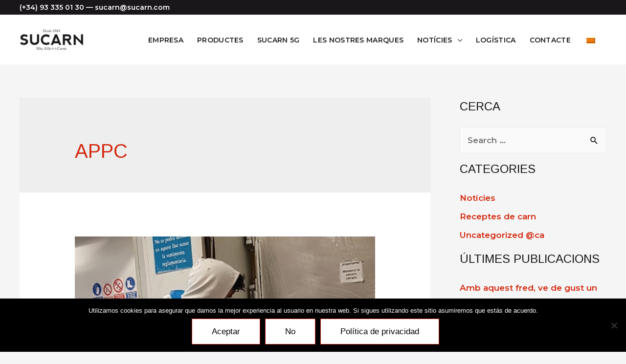

--- FILE ---
content_type: text/html; charset=UTF-8
request_url: https://www.sucarn.es/ca/tag/appc/
body_size: 22061
content:
<!DOCTYPE html>
<html lang="ca">
<head>
<meta charset="UTF-8">
<meta name="viewport" content="width=device-width, initial-scale=1">
<link rel="profile" href="https://gmpg.org/xfn/11">

<meta name='robots' content='index, follow, max-image-preview:large, max-snippet:-1, max-video-preview:-1' />
<link rel="alternate" hreflang="ca" href="https://www.sucarn.es/ca/tag/appc/" />

	<!-- This site is optimized with the Yoast SEO plugin v26.7 - https://yoast.com/wordpress/plugins/seo/ -->
	<title>APPC Archives - Bienvenido</title>
	<link rel="canonical" href="https://www.sucarn.es/ca/tag/appc/" />
	<meta property="og:locale" content="ca_ES" />
	<meta property="og:type" content="article" />
	<meta property="og:title" content="APPC Archives - Bienvenido" />
	<meta property="og:url" content="https://www.sucarn.es/ca/tag/appc/" />
	<meta property="og:site_name" content="Bienvenido" />
	<meta name="twitter:card" content="summary_large_image" />
	<script type="application/ld+json" class="yoast-schema-graph">{"@context":"https://schema.org","@graph":[{"@type":"CollectionPage","@id":"https://www.sucarn.es/ca/tag/appc/","url":"https://www.sucarn.es/ca/tag/appc/","name":"APPC Archives - Bienvenido","isPartOf":{"@id":"https://www.sucarn.es/#website"},"primaryImageOfPage":{"@id":"https://www.sucarn.es/ca/tag/appc/#primaryimage"},"image":{"@id":"https://www.sucarn.es/ca/tag/appc/#primaryimage"},"thumbnailUrl":"https://www.sucarn.es/wp-content/uploads/2020/04/Sucarn-limpieza-instalaciones-2.jpg","breadcrumb":{"@id":"https://www.sucarn.es/ca/tag/appc/#breadcrumb"},"inLanguage":"ca"},{"@type":"ImageObject","inLanguage":"ca","@id":"https://www.sucarn.es/ca/tag/appc/#primaryimage","url":"https://www.sucarn.es/wp-content/uploads/2020/04/Sucarn-limpieza-instalaciones-2.jpg","contentUrl":"https://www.sucarn.es/wp-content/uploads/2020/04/Sucarn-limpieza-instalaciones-2.jpg","width":721,"height":556,"caption":"Sucarn Especialistas en Carne cumple estrictamente las medidas de suguridad ante el COVID-19, reforzando la limpieza y máxima higiene en sus instalaciones en Mercabarna."},{"@type":"BreadcrumbList","@id":"https://www.sucarn.es/ca/tag/appc/#breadcrumb","itemListElement":[{"@type":"ListItem","position":1,"name":"Home","item":"https://www.sucarn.es/ca/"},{"@type":"ListItem","position":2,"name":"APPC"}]},{"@type":"WebSite","@id":"https://www.sucarn.es/#website","url":"https://www.sucarn.es/","name":"Sucarn","description":"Sucarn","publisher":{"@id":"https://www.sucarn.es/#organization"},"potentialAction":[{"@type":"SearchAction","target":{"@type":"EntryPoint","urlTemplate":"https://www.sucarn.es/?s={search_term_string}"},"query-input":{"@type":"PropertyValueSpecification","valueRequired":true,"valueName":"search_term_string"}}],"inLanguage":"ca"},{"@type":"Organization","@id":"https://www.sucarn.es/#organization","name":"Sucarn","url":"https://www.sucarn.es/","logo":{"@type":"ImageObject","inLanguage":"ca","@id":"https://www.sucarn.es/#/schema/logo/image/","url":"https://www.sucarn.es/wp-content/uploads/2018/03/LOGO_SUCARN.png","contentUrl":"https://www.sucarn.es/wp-content/uploads/2018/03/LOGO_SUCARN.png","width":300,"height":93,"caption":"Sucarn"},"image":{"@id":"https://www.sucarn.es/#/schema/logo/image/"}}]}</script>
	<!-- / Yoast SEO plugin. -->


<link rel='dns-prefetch' href='//ws.sharethis.com' />
<link rel='dns-prefetch' href='//fonts.googleapis.com' />
<link rel="alternate" type="application/rss+xml" title="Bienvenido &raquo; Canal d&#039;informació" href="https://www.sucarn.es/ca/feed/" />
<link rel="alternate" type="application/rss+xml" title="Bienvenido &raquo; Canal dels comentaris" href="https://www.sucarn.es/ca/comments/feed/" />
<link rel="alternate" type="application/rss+xml" title="Bienvenido &raquo; APPC Canal de les etiquetes" href="https://www.sucarn.es/ca/tag/appc/feed/" />
<style id='wp-img-auto-sizes-contain-inline-css'>
img:is([sizes=auto i],[sizes^="auto," i]){contain-intrinsic-size:3000px 1500px}
/*# sourceURL=wp-img-auto-sizes-contain-inline-css */
</style>
<link rel='stylesheet' id='astra-theme-css-css' href='https://www.sucarn.es/wp-content/themes/astra/assets/css/minified/style.min.css?ver=2.3.4' media='all' />
<style id='astra-theme-css-inline-css'>
html{font-size:106.25%;}a,.page-title{color:#d3280e;}a:hover,a:focus{color:#1a171b;}body,button,input,select,textarea,.ast-button,.ast-custom-button{font-family:Montserrat;font-weight:600;font-size:17px;font-size:1rem;}blockquote{color:#000000;}h1,.entry-content h1,.entry-content h1 a,h2,.entry-content h2,.entry-content h2 a,h3,.entry-content h3,.entry-content h3 a,h4,.entry-content h4,.entry-content h4 a,h5,.entry-content h5,.entry-content h5 a,h6,.entry-content h6,.entry-content h6 a,.site-title,.site-title a{font-family:Arimo;font-weight:400;text-transform:uppercase;}.site-title{font-size:35px;font-size:2.0588235294118rem;}header .site-logo-img .custom-logo-link img{max-width:134px;}.astra-logo-svg{width:134px;}.ast-archive-description .ast-archive-title{font-size:40px;font-size:2.3529411764706rem;}.site-header .site-description{font-size:15px;font-size:0.88235294117647rem;}.entry-title{font-size:30px;font-size:1.7647058823529rem;}.comment-reply-title{font-size:28px;font-size:1.6470588235294rem;}.ast-comment-list #cancel-comment-reply-link{font-size:17px;font-size:1rem;}h1,.entry-content h1,.entry-content h1 a{font-size:45px;font-size:2.6470588235294rem;font-family:Arimo;text-transform:uppercase;}h2,.entry-content h2,.entry-content h2 a{font-size:42px;font-size:2.4705882352941rem;font-family:Arimo;text-transform:uppercase;}h3,.entry-content h3,.entry-content h3 a{font-size:35px;font-size:2.0588235294118rem;font-family:Arimo;text-transform:uppercase;}h4,.entry-content h4,.entry-content h4 a{font-size:20px;font-size:1.1764705882353rem;}h5,.entry-content h5,.entry-content h5 a{font-size:18px;font-size:1.0588235294118rem;}h6,.entry-content h6,.entry-content h6 a{font-size:15px;font-size:0.88235294117647rem;}.ast-single-post .entry-title,.page-title{font-size:30px;font-size:1.7647058823529rem;}#secondary,#secondary button,#secondary input,#secondary select,#secondary textarea{font-size:17px;font-size:1rem;}::selection{background-color:#d3280e;color:#ffffff;}body,h1,.entry-title a,.entry-content h1,.entry-content h1 a,h2,.entry-content h2,.entry-content h2 a,h3,.entry-content h3,.entry-content h3 a,h4,.entry-content h4,.entry-content h4 a,h5,.entry-content h5,.entry-content h5 a,h6,.entry-content h6,.entry-content h6 a{color:#1a171b;}.tagcloud a:hover,.tagcloud a:focus,.tagcloud a.current-item{color:#ffffff;border-color:#d3280e;background-color:#d3280e;}.main-header-menu a,.ast-header-custom-item a{color:#1a171b;}.main-header-menu li:hover > a,.main-header-menu li:hover > .ast-menu-toggle,.main-header-menu .ast-masthead-custom-menu-items a:hover,.main-header-menu li.focus > a,.main-header-menu li.focus > .ast-menu-toggle,.main-header-menu .current-menu-item > a,.main-header-menu .current-menu-ancestor > a,.main-header-menu .current_page_item > a,.main-header-menu .current-menu-item > .ast-menu-toggle,.main-header-menu .current-menu-ancestor > .ast-menu-toggle,.main-header-menu .current_page_item > .ast-menu-toggle{color:#d3280e;}input:focus,input[type="text"]:focus,input[type="email"]:focus,input[type="url"]:focus,input[type="password"]:focus,input[type="reset"]:focus,input[type="search"]:focus,textarea:focus{border-color:#d3280e;}input[type="radio"]:checked,input[type=reset],input[type="checkbox"]:checked,input[type="checkbox"]:hover:checked,input[type="checkbox"]:focus:checked,input[type=range]::-webkit-slider-thumb{border-color:#d3280e;background-color:#d3280e;box-shadow:none;}.site-footer a:hover + .post-count,.site-footer a:focus + .post-count{background:#d3280e;border-color:#d3280e;}.ast-small-footer > .ast-footer-overlay{background-color:#d3280e;}.footer-adv .footer-adv-overlay{border-top-style:solid;border-top-color:#7a7a7a;}.footer-adv-overlay{background-color:#1a171b;}.ast-comment-meta{line-height:1.666666667;font-size:14px;font-size:0.82352941176471rem;}.single .nav-links .nav-previous,.single .nav-links .nav-next,.single .ast-author-details .author-title,.ast-comment-meta{color:#d3280e;}.entry-meta,.entry-meta *{line-height:1.45;color:#d3280e;}.entry-meta a:hover,.entry-meta a:hover *,.entry-meta a:focus,.entry-meta a:focus *{color:#1a171b;}.ast-404-layout-1 .ast-404-text{font-size:200px;font-size:11.764705882353rem;}.widget-title{font-size:24px;font-size:1.4117647058824rem;color:#1a171b;}#cat option,.secondary .calendar_wrap thead a,.secondary .calendar_wrap thead a:visited{color:#d3280e;}.secondary .calendar_wrap #today,.ast-progress-val span{background:#d3280e;}.secondary a:hover + .post-count,.secondary a:focus + .post-count{background:#d3280e;border-color:#d3280e;}.calendar_wrap #today > a{color:#ffffff;}.ast-pagination a,.page-links .page-link,.single .post-navigation a{color:#d3280e;}.ast-pagination a:hover,.ast-pagination a:focus,.ast-pagination > span:hover:not(.dots),.ast-pagination > span.current,.page-links > .page-link,.page-links .page-link:hover,.post-navigation a:hover{color:#1a171b;}.ast-header-break-point .ast-mobile-menu-buttons-minimal.menu-toggle{background:transparent;color:#d3280e;}.ast-header-break-point .ast-mobile-menu-buttons-outline.menu-toggle{background:transparent;border:1px solid #d3280e;color:#d3280e;}.ast-header-break-point .ast-mobile-menu-buttons-fill.menu-toggle{background:#d3280e;color:#ffffff;}.menu-toggle,button,.ast-button,.ast-custom-button,.button,input#submit,input[type="button"],input[type="submit"],input[type="reset"]{color:#ffffff;border-color:#d3280e;background-color:#d3280e;border-radius:0;padding-top:10px;padding-right:40px;padding-bottom:10px;padding-left:40px;font-family:inherit;font-weight:inherit;}button:focus,.menu-toggle:hover,button:hover,.ast-button:hover,.button:hover,input[type=reset]:hover,input[type=reset]:focus,input#submit:hover,input#submit:focus,input[type="button"]:hover,input[type="button"]:focus,input[type="submit"]:hover,input[type="submit"]:focus{color:#ffffff;background-color:#1a171b;border-color:#1a171b;}@media (min-width:545px){.ast-page-builder-template .comments-area,.single.ast-page-builder-template .entry-header,.single.ast-page-builder-template .post-navigation{max-width:1240px;margin-left:auto;margin-right:auto;}}@media (max-width:768px){.ast-archive-description .ast-archive-title{font-size:40px;}.entry-title{font-size:30px;}h1,.entry-content h1,.entry-content h1 a{font-size:30px;}h2,.entry-content h2,.entry-content h2 a{font-size:25px;}h3,.entry-content h3,.entry-content h3 a{font-size:20px;}.ast-single-post .entry-title,.page-title{font-size:30px;}}@media (max-width:544px){.ast-archive-description .ast-archive-title{font-size:40px;}.entry-title{font-size:30px;}h1,.entry-content h1,.entry-content h1 a{font-size:30px;}h2,.entry-content h2,.entry-content h2 a{font-size:25px;}h3,.entry-content h3,.entry-content h3 a{font-size:20px;}.ast-single-post .entry-title,.page-title{font-size:30px;}}@media (max-width:768px){html{font-size:96.9%;}}@media (max-width:544px){html{font-size:96.9%;}}@media (min-width:769px){.ast-container{max-width:1240px;}}@font-face {font-family: "Astra";src: url(https://www.sucarn.es/wp-content/themes/astra/assets/fonts/astra.woff) format("woff"),url(https://www.sucarn.es/wp-content/themes/astra/assets/fonts/astra.ttf) format("truetype"),url(https://www.sucarn.es/wp-content/themes/astra/assets/fonts/astra.svg#astra) format("svg");font-weight: normal;font-style: normal;font-display: fallback;}@media (max-width:921px) {.main-header-bar .main-header-bar-navigation{display:none;}}.ast-desktop .main-header-menu.submenu-with-border .sub-menu,.ast-desktop .main-header-menu.submenu-with-border .children,.ast-desktop .main-header-menu.submenu-with-border .astra-full-megamenu-wrapper{border-color:#eaeaea;}.ast-desktop .main-header-menu.submenu-with-border .sub-menu,.ast-desktop .main-header-menu.submenu-with-border .children{border-top-width:1px;border-right-width:1px;border-left-width:1px;border-bottom-width:1px;border-style:solid;}.ast-desktop .main-header-menu.submenu-with-border .sub-menu .sub-menu,.ast-desktop .main-header-menu.submenu-with-border .children .children{top:-1px;}.ast-desktop .main-header-menu.submenu-with-border .sub-menu a,.ast-desktop .main-header-menu.submenu-with-border .children a{border-bottom-width:1px;border-style:solid;border-color:#eaeaea;}@media (min-width:769px){.main-header-menu .sub-menu li.ast-left-align-sub-menu:hover > ul,.main-header-menu .sub-menu li.ast-left-align-sub-menu.focus > ul{margin-left:-2px;}}.ast-small-footer{border-top-style:solid;border-top-width:0;border-top-color:#545454;}.ast-small-footer-wrap{text-align:center;}@media (max-width:920px){.ast-404-layout-1 .ast-404-text{font-size:100px;font-size:5.8823529411765rem;}}.ast-breadcrumbs .trail-browse,.ast-breadcrumbs .trail-items,.ast-breadcrumbs .trail-items li{display:inline-block;margin:0;padding:0;border:none;background:inherit;text-indent:0;}.ast-breadcrumbs .trail-browse{font-size:inherit;font-style:inherit;font-weight:inherit;color:inherit;}.ast-breadcrumbs .trail-items{list-style:none;}.trail-items li::after{padding:0 0.3em;content:"\00bb";}.trail-items li:last-of-type::after{display:none;}.ast-header-break-point .site-header{border-bottom-width:0px;border-bottom-color:#f2f2f2;}@media (min-width:769px){.main-header-bar{border-bottom-width:0px;border-bottom-color:#f2f2f2;}}@media (min-width:769px){#primary{width:70%;}#secondary{width:30%;}}.ast-flex{-webkit-align-content:center;-ms-flex-line-pack:center;align-content:center;-webkit-box-align:center;-webkit-align-items:center;-moz-box-align:center;-ms-flex-align:center;align-items:center;}.main-header-bar{padding:1em 0;}.ast-site-identity{padding:0;}.header-main-layout-1 .ast-flex.main-header-container, .header-main-layout-3 .ast-flex.main-header-container{-webkit-align-content:center;-ms-flex-line-pack:center;align-content:center;-webkit-box-align:center;-webkit-align-items:center;-moz-box-align:center;-ms-flex-align:center;align-items:center;}.header-main-layout-1 .ast-flex.main-header-container, .header-main-layout-3 .ast-flex.main-header-container{-webkit-align-content:center;-ms-flex-line-pack:center;align-content:center;-webkit-box-align:center;-webkit-align-items:center;-moz-box-align:center;-ms-flex-align:center;align-items:center;}
/*# sourceURL=astra-theme-css-inline-css */
</style>
<link rel='stylesheet' id='astra-google-fonts-css' href='//fonts.googleapis.com/css?family=Montserrat%3A600%7CArimo%3A400&#038;display=fallback&#038;ver=2.3.4' media='all' />
<style id='wp-emoji-styles-inline-css'>

	img.wp-smiley, img.emoji {
		display: inline !important;
		border: none !important;
		box-shadow: none !important;
		height: 1em !important;
		width: 1em !important;
		margin: 0 0.07em !important;
		vertical-align: -0.1em !important;
		background: none !important;
		padding: 0 !important;
	}
/*# sourceURL=wp-emoji-styles-inline-css */
</style>
<link rel='stylesheet' id='wp-block-library-css' href='https://www.sucarn.es/wp-includes/css/dist/block-library/style.min.css?ver=6.9' media='all' />
<style id='global-styles-inline-css'>
:root{--wp--preset--aspect-ratio--square: 1;--wp--preset--aspect-ratio--4-3: 4/3;--wp--preset--aspect-ratio--3-4: 3/4;--wp--preset--aspect-ratio--3-2: 3/2;--wp--preset--aspect-ratio--2-3: 2/3;--wp--preset--aspect-ratio--16-9: 16/9;--wp--preset--aspect-ratio--9-16: 9/16;--wp--preset--color--black: #000000;--wp--preset--color--cyan-bluish-gray: #abb8c3;--wp--preset--color--white: #ffffff;--wp--preset--color--pale-pink: #f78da7;--wp--preset--color--vivid-red: #cf2e2e;--wp--preset--color--luminous-vivid-orange: #ff6900;--wp--preset--color--luminous-vivid-amber: #fcb900;--wp--preset--color--light-green-cyan: #7bdcb5;--wp--preset--color--vivid-green-cyan: #00d084;--wp--preset--color--pale-cyan-blue: #8ed1fc;--wp--preset--color--vivid-cyan-blue: #0693e3;--wp--preset--color--vivid-purple: #9b51e0;--wp--preset--color--ast-global-color-0: var(--ast-global-color-0);--wp--preset--color--ast-global-color-1: var(--ast-global-color-1);--wp--preset--color--ast-global-color-2: var(--ast-global-color-2);--wp--preset--color--ast-global-color-3: var(--ast-global-color-3);--wp--preset--color--ast-global-color-4: var(--ast-global-color-4);--wp--preset--color--ast-global-color-5: var(--ast-global-color-5);--wp--preset--color--ast-global-color-6: var(--ast-global-color-6);--wp--preset--color--ast-global-color-7: var(--ast-global-color-7);--wp--preset--color--ast-global-color-8: var(--ast-global-color-8);--wp--preset--gradient--vivid-cyan-blue-to-vivid-purple: linear-gradient(135deg,rgb(6,147,227) 0%,rgb(155,81,224) 100%);--wp--preset--gradient--light-green-cyan-to-vivid-green-cyan: linear-gradient(135deg,rgb(122,220,180) 0%,rgb(0,208,130) 100%);--wp--preset--gradient--luminous-vivid-amber-to-luminous-vivid-orange: linear-gradient(135deg,rgb(252,185,0) 0%,rgb(255,105,0) 100%);--wp--preset--gradient--luminous-vivid-orange-to-vivid-red: linear-gradient(135deg,rgb(255,105,0) 0%,rgb(207,46,46) 100%);--wp--preset--gradient--very-light-gray-to-cyan-bluish-gray: linear-gradient(135deg,rgb(238,238,238) 0%,rgb(169,184,195) 100%);--wp--preset--gradient--cool-to-warm-spectrum: linear-gradient(135deg,rgb(74,234,220) 0%,rgb(151,120,209) 20%,rgb(207,42,186) 40%,rgb(238,44,130) 60%,rgb(251,105,98) 80%,rgb(254,248,76) 100%);--wp--preset--gradient--blush-light-purple: linear-gradient(135deg,rgb(255,206,236) 0%,rgb(152,150,240) 100%);--wp--preset--gradient--blush-bordeaux: linear-gradient(135deg,rgb(254,205,165) 0%,rgb(254,45,45) 50%,rgb(107,0,62) 100%);--wp--preset--gradient--luminous-dusk: linear-gradient(135deg,rgb(255,203,112) 0%,rgb(199,81,192) 50%,rgb(65,88,208) 100%);--wp--preset--gradient--pale-ocean: linear-gradient(135deg,rgb(255,245,203) 0%,rgb(182,227,212) 50%,rgb(51,167,181) 100%);--wp--preset--gradient--electric-grass: linear-gradient(135deg,rgb(202,248,128) 0%,rgb(113,206,126) 100%);--wp--preset--gradient--midnight: linear-gradient(135deg,rgb(2,3,129) 0%,rgb(40,116,252) 100%);--wp--preset--font-size--small: 13px;--wp--preset--font-size--medium: 20px;--wp--preset--font-size--large: 36px;--wp--preset--font-size--x-large: 42px;--wp--preset--spacing--20: 0.44rem;--wp--preset--spacing--30: 0.67rem;--wp--preset--spacing--40: 1rem;--wp--preset--spacing--50: 1.5rem;--wp--preset--spacing--60: 2.25rem;--wp--preset--spacing--70: 3.38rem;--wp--preset--spacing--80: 5.06rem;--wp--preset--shadow--natural: 6px 6px 9px rgba(0, 0, 0, 0.2);--wp--preset--shadow--deep: 12px 12px 50px rgba(0, 0, 0, 0.4);--wp--preset--shadow--sharp: 6px 6px 0px rgba(0, 0, 0, 0.2);--wp--preset--shadow--outlined: 6px 6px 0px -3px rgb(255, 255, 255), 6px 6px rgb(0, 0, 0);--wp--preset--shadow--crisp: 6px 6px 0px rgb(0, 0, 0);}:root { --wp--style--global--content-size: var(--wp--custom--ast-content-width-size);--wp--style--global--wide-size: var(--wp--custom--ast-wide-width-size); }:where(body) { margin: 0; }.wp-site-blocks > .alignleft { float: left; margin-right: 2em; }.wp-site-blocks > .alignright { float: right; margin-left: 2em; }.wp-site-blocks > .aligncenter { justify-content: center; margin-left: auto; margin-right: auto; }:where(.wp-site-blocks) > * { margin-block-start: 24px; margin-block-end: 0; }:where(.wp-site-blocks) > :first-child { margin-block-start: 0; }:where(.wp-site-blocks) > :last-child { margin-block-end: 0; }:root { --wp--style--block-gap: 24px; }:root :where(.is-layout-flow) > :first-child{margin-block-start: 0;}:root :where(.is-layout-flow) > :last-child{margin-block-end: 0;}:root :where(.is-layout-flow) > *{margin-block-start: 24px;margin-block-end: 0;}:root :where(.is-layout-constrained) > :first-child{margin-block-start: 0;}:root :where(.is-layout-constrained) > :last-child{margin-block-end: 0;}:root :where(.is-layout-constrained) > *{margin-block-start: 24px;margin-block-end: 0;}:root :where(.is-layout-flex){gap: 24px;}:root :where(.is-layout-grid){gap: 24px;}.is-layout-flow > .alignleft{float: left;margin-inline-start: 0;margin-inline-end: 2em;}.is-layout-flow > .alignright{float: right;margin-inline-start: 2em;margin-inline-end: 0;}.is-layout-flow > .aligncenter{margin-left: auto !important;margin-right: auto !important;}.is-layout-constrained > .alignleft{float: left;margin-inline-start: 0;margin-inline-end: 2em;}.is-layout-constrained > .alignright{float: right;margin-inline-start: 2em;margin-inline-end: 0;}.is-layout-constrained > .aligncenter{margin-left: auto !important;margin-right: auto !important;}.is-layout-constrained > :where(:not(.alignleft):not(.alignright):not(.alignfull)){max-width: var(--wp--style--global--content-size);margin-left: auto !important;margin-right: auto !important;}.is-layout-constrained > .alignwide{max-width: var(--wp--style--global--wide-size);}body .is-layout-flex{display: flex;}.is-layout-flex{flex-wrap: wrap;align-items: center;}.is-layout-flex > :is(*, div){margin: 0;}body .is-layout-grid{display: grid;}.is-layout-grid > :is(*, div){margin: 0;}body{padding-top: 0px;padding-right: 0px;padding-bottom: 0px;padding-left: 0px;}a:where(:not(.wp-element-button)){text-decoration: none;}:root :where(.wp-element-button, .wp-block-button__link){background-color: #32373c;border-width: 0;color: #fff;font-family: inherit;font-size: inherit;font-style: inherit;font-weight: inherit;letter-spacing: inherit;line-height: inherit;padding-top: calc(0.667em + 2px);padding-right: calc(1.333em + 2px);padding-bottom: calc(0.667em + 2px);padding-left: calc(1.333em + 2px);text-decoration: none;text-transform: inherit;}.has-black-color{color: var(--wp--preset--color--black) !important;}.has-cyan-bluish-gray-color{color: var(--wp--preset--color--cyan-bluish-gray) !important;}.has-white-color{color: var(--wp--preset--color--white) !important;}.has-pale-pink-color{color: var(--wp--preset--color--pale-pink) !important;}.has-vivid-red-color{color: var(--wp--preset--color--vivid-red) !important;}.has-luminous-vivid-orange-color{color: var(--wp--preset--color--luminous-vivid-orange) !important;}.has-luminous-vivid-amber-color{color: var(--wp--preset--color--luminous-vivid-amber) !important;}.has-light-green-cyan-color{color: var(--wp--preset--color--light-green-cyan) !important;}.has-vivid-green-cyan-color{color: var(--wp--preset--color--vivid-green-cyan) !important;}.has-pale-cyan-blue-color{color: var(--wp--preset--color--pale-cyan-blue) !important;}.has-vivid-cyan-blue-color{color: var(--wp--preset--color--vivid-cyan-blue) !important;}.has-vivid-purple-color{color: var(--wp--preset--color--vivid-purple) !important;}.has-ast-global-color-0-color{color: var(--wp--preset--color--ast-global-color-0) !important;}.has-ast-global-color-1-color{color: var(--wp--preset--color--ast-global-color-1) !important;}.has-ast-global-color-2-color{color: var(--wp--preset--color--ast-global-color-2) !important;}.has-ast-global-color-3-color{color: var(--wp--preset--color--ast-global-color-3) !important;}.has-ast-global-color-4-color{color: var(--wp--preset--color--ast-global-color-4) !important;}.has-ast-global-color-5-color{color: var(--wp--preset--color--ast-global-color-5) !important;}.has-ast-global-color-6-color{color: var(--wp--preset--color--ast-global-color-6) !important;}.has-ast-global-color-7-color{color: var(--wp--preset--color--ast-global-color-7) !important;}.has-ast-global-color-8-color{color: var(--wp--preset--color--ast-global-color-8) !important;}.has-black-background-color{background-color: var(--wp--preset--color--black) !important;}.has-cyan-bluish-gray-background-color{background-color: var(--wp--preset--color--cyan-bluish-gray) !important;}.has-white-background-color{background-color: var(--wp--preset--color--white) !important;}.has-pale-pink-background-color{background-color: var(--wp--preset--color--pale-pink) !important;}.has-vivid-red-background-color{background-color: var(--wp--preset--color--vivid-red) !important;}.has-luminous-vivid-orange-background-color{background-color: var(--wp--preset--color--luminous-vivid-orange) !important;}.has-luminous-vivid-amber-background-color{background-color: var(--wp--preset--color--luminous-vivid-amber) !important;}.has-light-green-cyan-background-color{background-color: var(--wp--preset--color--light-green-cyan) !important;}.has-vivid-green-cyan-background-color{background-color: var(--wp--preset--color--vivid-green-cyan) !important;}.has-pale-cyan-blue-background-color{background-color: var(--wp--preset--color--pale-cyan-blue) !important;}.has-vivid-cyan-blue-background-color{background-color: var(--wp--preset--color--vivid-cyan-blue) !important;}.has-vivid-purple-background-color{background-color: var(--wp--preset--color--vivid-purple) !important;}.has-ast-global-color-0-background-color{background-color: var(--wp--preset--color--ast-global-color-0) !important;}.has-ast-global-color-1-background-color{background-color: var(--wp--preset--color--ast-global-color-1) !important;}.has-ast-global-color-2-background-color{background-color: var(--wp--preset--color--ast-global-color-2) !important;}.has-ast-global-color-3-background-color{background-color: var(--wp--preset--color--ast-global-color-3) !important;}.has-ast-global-color-4-background-color{background-color: var(--wp--preset--color--ast-global-color-4) !important;}.has-ast-global-color-5-background-color{background-color: var(--wp--preset--color--ast-global-color-5) !important;}.has-ast-global-color-6-background-color{background-color: var(--wp--preset--color--ast-global-color-6) !important;}.has-ast-global-color-7-background-color{background-color: var(--wp--preset--color--ast-global-color-7) !important;}.has-ast-global-color-8-background-color{background-color: var(--wp--preset--color--ast-global-color-8) !important;}.has-black-border-color{border-color: var(--wp--preset--color--black) !important;}.has-cyan-bluish-gray-border-color{border-color: var(--wp--preset--color--cyan-bluish-gray) !important;}.has-white-border-color{border-color: var(--wp--preset--color--white) !important;}.has-pale-pink-border-color{border-color: var(--wp--preset--color--pale-pink) !important;}.has-vivid-red-border-color{border-color: var(--wp--preset--color--vivid-red) !important;}.has-luminous-vivid-orange-border-color{border-color: var(--wp--preset--color--luminous-vivid-orange) !important;}.has-luminous-vivid-amber-border-color{border-color: var(--wp--preset--color--luminous-vivid-amber) !important;}.has-light-green-cyan-border-color{border-color: var(--wp--preset--color--light-green-cyan) !important;}.has-vivid-green-cyan-border-color{border-color: var(--wp--preset--color--vivid-green-cyan) !important;}.has-pale-cyan-blue-border-color{border-color: var(--wp--preset--color--pale-cyan-blue) !important;}.has-vivid-cyan-blue-border-color{border-color: var(--wp--preset--color--vivid-cyan-blue) !important;}.has-vivid-purple-border-color{border-color: var(--wp--preset--color--vivid-purple) !important;}.has-ast-global-color-0-border-color{border-color: var(--wp--preset--color--ast-global-color-0) !important;}.has-ast-global-color-1-border-color{border-color: var(--wp--preset--color--ast-global-color-1) !important;}.has-ast-global-color-2-border-color{border-color: var(--wp--preset--color--ast-global-color-2) !important;}.has-ast-global-color-3-border-color{border-color: var(--wp--preset--color--ast-global-color-3) !important;}.has-ast-global-color-4-border-color{border-color: var(--wp--preset--color--ast-global-color-4) !important;}.has-ast-global-color-5-border-color{border-color: var(--wp--preset--color--ast-global-color-5) !important;}.has-ast-global-color-6-border-color{border-color: var(--wp--preset--color--ast-global-color-6) !important;}.has-ast-global-color-7-border-color{border-color: var(--wp--preset--color--ast-global-color-7) !important;}.has-ast-global-color-8-border-color{border-color: var(--wp--preset--color--ast-global-color-8) !important;}.has-vivid-cyan-blue-to-vivid-purple-gradient-background{background: var(--wp--preset--gradient--vivid-cyan-blue-to-vivid-purple) !important;}.has-light-green-cyan-to-vivid-green-cyan-gradient-background{background: var(--wp--preset--gradient--light-green-cyan-to-vivid-green-cyan) !important;}.has-luminous-vivid-amber-to-luminous-vivid-orange-gradient-background{background: var(--wp--preset--gradient--luminous-vivid-amber-to-luminous-vivid-orange) !important;}.has-luminous-vivid-orange-to-vivid-red-gradient-background{background: var(--wp--preset--gradient--luminous-vivid-orange-to-vivid-red) !important;}.has-very-light-gray-to-cyan-bluish-gray-gradient-background{background: var(--wp--preset--gradient--very-light-gray-to-cyan-bluish-gray) !important;}.has-cool-to-warm-spectrum-gradient-background{background: var(--wp--preset--gradient--cool-to-warm-spectrum) !important;}.has-blush-light-purple-gradient-background{background: var(--wp--preset--gradient--blush-light-purple) !important;}.has-blush-bordeaux-gradient-background{background: var(--wp--preset--gradient--blush-bordeaux) !important;}.has-luminous-dusk-gradient-background{background: var(--wp--preset--gradient--luminous-dusk) !important;}.has-pale-ocean-gradient-background{background: var(--wp--preset--gradient--pale-ocean) !important;}.has-electric-grass-gradient-background{background: var(--wp--preset--gradient--electric-grass) !important;}.has-midnight-gradient-background{background: var(--wp--preset--gradient--midnight) !important;}.has-small-font-size{font-size: var(--wp--preset--font-size--small) !important;}.has-medium-font-size{font-size: var(--wp--preset--font-size--medium) !important;}.has-large-font-size{font-size: var(--wp--preset--font-size--large) !important;}.has-x-large-font-size{font-size: var(--wp--preset--font-size--x-large) !important;}
:root :where(.wp-block-pullquote){font-size: 1.5em;line-height: 1.6;}
/*# sourceURL=global-styles-inline-css */
</style>
<link rel='stylesheet' id='contact-form-7-css' href='https://www.sucarn.es/wp-content/plugins/contact-form-7/includes/css/styles.css?ver=6.1.4' media='all' />
<link rel='stylesheet' id='astra-contact-form-7-css' href='https://www.sucarn.es/wp-content/themes/astra/assets/css/minified/compatibility/contact-form-7.min.css?ver=2.3.4' media='all' />
<link rel='stylesheet' id='cookie-notice-front-css' href='https://www.sucarn.es/wp-content/plugins/cookie-notice/css/front.min.css?ver=2.5.11' media='all' />
<link rel='stylesheet' id='woocommerce-layout-css' href='https://www.sucarn.es/wp-content/themes/astra/assets/css/minified/compatibility/woocommerce/woocommerce-layout.min.css?ver=2.3.4' media='all' />
<link rel='stylesheet' id='woocommerce-smallscreen-css' href='https://www.sucarn.es/wp-content/themes/astra/assets/css/minified/compatibility/woocommerce/woocommerce-smallscreen.min.css?ver=2.3.4' media='only screen and (max-width: 768px)' />
<link rel='stylesheet' id='woocommerce-general-css' href='https://www.sucarn.es/wp-content/themes/astra/assets/css/minified/compatibility/woocommerce/woocommerce.min.css?ver=2.3.4' media='all' />
<style id='woocommerce-general-inline-css'>
.woocommerce span.onsale, .wc-block-grid__product .wc-block-grid__product-onsale{background-color:#d3280e;color:#ffffff;}.woocommerce a.button, .woocommerce button.button, .woocommerce .woocommerce-message a.button, .woocommerce #respond input#submit.alt, .woocommerce a.button.alt, .woocommerce button.button.alt, .woocommerce input.button.alt, .woocommerce input.button,.woocommerce input.button:disabled, .woocommerce input.button:disabled[disabled], .woocommerce input.button:disabled:hover, .woocommerce input.button:disabled[disabled]:hover, .woocommerce #respond input#submit, .woocommerce button.button.alt.disabled, .wc-block-grid__products .wc-block-grid__product .wp-block-button__link, .wc-block-grid__product-onsale{color:#ffffff;border-color:#d3280e;background-color:#d3280e;}.woocommerce a.button:hover, .woocommerce button.button:hover, .woocommerce .woocommerce-message a.button:hover,.woocommerce #respond input#submit:hover,.woocommerce #respond input#submit.alt:hover, .woocommerce a.button.alt:hover, .woocommerce button.button.alt:hover, .woocommerce input.button.alt:hover, .woocommerce input.button:hover, .woocommerce button.button.alt.disabled:hover, .wc-block-grid__products .wc-block-grid__product .wp-block-button__link:hover{color:#ffffff;border-color:#1a171b;background-color:#1a171b;}.woocommerce-message, .woocommerce-info{border-top-color:#d3280e;}.woocommerce-message::before,.woocommerce-info::before{color:#d3280e;}.woocommerce ul.products li.product .price, .woocommerce div.product p.price, .woocommerce div.product span.price, .widget_layered_nav_filters ul li.chosen a, .woocommerce-page ul.products li.product .ast-woo-product-category, .wc-layered-nav-rating a{color:#1a171b;}.woocommerce nav.woocommerce-pagination ul,.woocommerce nav.woocommerce-pagination ul li{border-color:#d3280e;}.woocommerce nav.woocommerce-pagination ul li a:focus, .woocommerce nav.woocommerce-pagination ul li a:hover, .woocommerce nav.woocommerce-pagination ul li span.current{background:#d3280e;color:#ffffff;}.woocommerce-MyAccount-navigation-link.is-active a{color:#1a171b;}.woocommerce .widget_price_filter .ui-slider .ui-slider-range, .woocommerce .widget_price_filter .ui-slider .ui-slider-handle{background-color:#d3280e;}.woocommerce a.button, .woocommerce button.button, .woocommerce .woocommerce-message a.button, .woocommerce #respond input#submit.alt, .woocommerce a.button.alt, .woocommerce button.button.alt, .woocommerce input.button.alt, .woocommerce input.button,.woocommerce-cart table.cart td.actions .button, .woocommerce form.checkout_coupon .button, .woocommerce #respond input#submit, .wc-block-grid__products .wc-block-grid__product .wp-block-button__link{border-radius:0;padding-top:10px;padding-right:40px;padding-bottom:10px;padding-left:40px;}.woocommerce .star-rating, .woocommerce .comment-form-rating .stars a, .woocommerce .star-rating::before{color:#d3280e;}.woocommerce div.product .woocommerce-tabs ul.tabs li.active:before{background:#d3280e;}.ast-site-header-cart a{color:#1a171b;}.ast-site-header-cart a:focus, .ast-site-header-cart a:hover, .ast-site-header-cart .current-menu-item a{color:#d3280e;}.ast-cart-menu-wrap .count, .ast-cart-menu-wrap .count:after{border-color:#d3280e;color:#d3280e;}.ast-cart-menu-wrap:hover .count{color:#ffffff;background-color:#d3280e;}.ast-site-header-cart .widget_shopping_cart .total .woocommerce-Price-amount{color:#d3280e;}.woocommerce a.remove:hover, .ast-woocommerce-cart-menu .main-header-menu .woocommerce-custom-menu-item li:hover > a.remove:hover{color:#d3280e;border-color:#d3280e;background-color:#ffffff;}.ast-site-header-cart .widget_shopping_cart .buttons .button.checkout, .woocommerce .widget_shopping_cart .woocommerce-mini-cart__buttons .checkout.wc-forward{color:#ffffff;border-color:#1a171b;background-color:#1a171b;}.site-header .ast-site-header-cart-data .button.wc-forward, .site-header .ast-site-header-cart-data .button.wc-forward:hover{color:#ffffff;}.below-header-user-select .ast-site-header-cart .widget, .ast-above-header-section .ast-site-header-cart .widget a, .below-header-user-select .ast-site-header-cart .widget_shopping_cart a{color:#1a171b;}.below-header-user-select .ast-site-header-cart .widget_shopping_cart a:hover, .ast-above-header-section .ast-site-header-cart .widget_shopping_cart a:hover, .below-header-user-select .ast-site-header-cart .widget_shopping_cart a.remove:hover, .ast-above-header-section .ast-site-header-cart .widget_shopping_cart a.remove:hover{color:#d3280e;}@media (min-width:769px){.ast-woo-shop-archive .site-content > .ast-container{max-width:1240px;}}
/*# sourceURL=woocommerce-general-inline-css */
</style>
<style id='woocommerce-inline-inline-css'>
.woocommerce form .form-row .required { visibility: visible; }
/*# sourceURL=woocommerce-inline-inline-css */
</style>
<link rel='stylesheet' id='wpml-legacy-horizontal-list-0-css' href='//www.sucarn.es/wp-content/plugins/sitepress-multilingual-cms/templates/language-switchers/legacy-list-horizontal/style.min.css?ver=1' media='all' />
<link rel='stylesheet' id='cms-navigation-style-base-css' href='https://www.sucarn.es/wp-content/plugins/wpml-cms-nav/res/css/cms-navigation-base.css?ver=1.5.5' media='screen' />
<link rel='stylesheet' id='cms-navigation-style-css' href='https://www.sucarn.es/wp-content/plugins/wpml-cms-nav/res/css/cms-navigation.css?ver=1.5.5' media='screen' />
<link rel='stylesheet' id='astra-style-css' href='https://www.sucarn.es/wp-content/themes/astra/style.css?ver=6.9' media='all' />
<link rel='stylesheet' id='astra-child-style-css' href='https://www.sucarn.es/wp-content/themes/astra-child/style.css?ver=1.0.0' media='all' />
<link rel='stylesheet' id='astra-addon-css-css' href='https://www.sucarn.es/wp-content/uploads/astra-addon/astra-addon-67d7edc23e67e5-82680983.css?ver=1.2.2' media='all' />
<style id='astra-addon-css-inline-css'>
.ast-article-post .ast-date-meta .posted-on, .ast-article-post .ast-date-meta .posted-on *{background:#d3280e;color:#ffffff;}.ast-article-post .ast-date-meta .posted-on .date-month, .ast-article-post .ast-date-meta .posted-on .date-year{color:#ffffff;}.ast-load-more:hover{color:#ffffff;border-color:#d3280e;background-color:#d3280e;}.ast-loader > div{background-color:#d3280e;}.main-header-bar, .ast-header-break-point .main-header-menu{background-color:#ffffff;}.main-header-bar .ast-search-menu-icon form{background-color:#ffffff;}.ast-masthead-custom-menu-items .slide-search .search-field{background-color:#ffffff;}.ast-masthead-custom-menu-items .slide-search .search-field:focus{background-color:#ffffff;}.main-header-menu, .main-header-menu a, .ast-header-custom-item, .ast-header-custom-item a,  .ast-masthead-custom-menu-items .slide-search .search-submit, .ast-masthead-custom-menu-items, .ast-masthead-custom-menu-items a{color:#1a171b;}.ast-masthead-custom-menu-items .ast-inline-search form{border-color:#1a171b;}.main-navigation ul ul, .main-navigation ul ul a{border-color:#eaeaea;}.ast-small-footer > .ast-footer-overlay{background-color:#d3280e;}#ast-fixed-header .main-header-bar .site-title a, #ast-fixed-header .main-header-bar .site-title a:focus, #ast-fixed-header .main-header-bar .site-title a:hover, #ast-fixed-header .main-header-bar .site-title a:visited, .main-header-bar.ast-sticky-active .site-title a, .main-header-bar.ast-sticky-active .site-title a:focus, .main-header-bar.ast-sticky-active .site-title a:hover, .main-header-bar.ast-sticky-active .site-title a:visited{color:#222;}#ast-fixed-header .main-header-bar .site-description, .main-header-bar.ast-sticky-active .site-description{color:#1a171b;}#ast-fixed-header .main-header-menu, #ast-fixed-header .main-header-menu > li > a, #ast-fixed-header  .ast-masthead-custom-menu-items .slide-search .search-submit, #ast-fixed-header .ast-masthead-custom-menu-items, #ast-fixed-header .ast-masthead-custom-menu-items a, .main-header-bar.ast-sticky-active, .main-header-bar.ast-sticky-active .main-header-menu > li > a, .main-header-bar.ast-sticky-active  .ast-masthead-custom-menu-items .slide-search .search-submit, .main-header-bar.ast-sticky-active .ast-masthead-custom-menu-items, .main-header-bar.ast-sticky-active .ast-masthead-custom-menu-items a{color:#1a171b;}#ast-fixed-header .main-header-menu li.current-menu-item > a, #ast-fixed-header .main-header-menu li.current-menu-ancestor > a, #ast-fixed-header .main-header-menu li.current_page_item > a, .main-header-bar.ast-sticky-active .main-header-menu li.current-menu-item > a, .main-header-bar.ast-sticky-active .main-header-menu li.current-menu-ancestor > a, .main-header-bar.ast-sticky-active .main-header-menu li.current_page_item > a{color:#d3280e;}#ast-fixed-header .main-header-menu a:hover, #ast-fixed-header .main-header-menu li:hover > a, #ast-fixed-header .main-header-menu li.focus > a, .main-header-bar.ast-sticky-active .main-header-menu li:hover > a, .main-header-bar.ast-sticky-active .main-header-menu li.focus > a{color:#d3280e;}#ast-fixed-header .main-header-menu .ast-masthead-custom-menu-items a:hover, #ast-fixed-header .main-header-menu li:hover > .ast-menu-toggle, #ast-fixed-header .main-header-menu li.focus > .ast-menu-toggle,.main-header-bar.ast-sticky-active .main-header-menu .ast-masthead-custom-menu-items a:hover,.main-header-bar.ast-sticky-active .main-header-menu li:hover > .ast-menu-toggle,.main-header-bar.ast-sticky-active .main-header-menu li.focus > .ast-menu-toggle{color:#d3280e;}#ast-fixed-header .ast-masthead-custom-menu-items .ast-inline-search form, .main-header-bar.ast-sticky-active .ast-masthead-custom-menu-items .ast-inline-search form{border-color:#1a171b;}.ast-separate-container .ast-article-post, .ast-separate-container .ast-article-single, .ast-separate-container .comment-respond,.ast-separate-container .ast-comment-list li, .ast-separate-container .ast-woocommerce-container, .ast-separate-container .blog-layout-1, .ast-separate-container .blog-layout-2, .ast-separate-container .blog-layout-3,.ast-separate-container .error-404, .ast-separate-container .no-results, .single.ast-separate-container .ast-author-meta, .ast-separate-container .related-posts-title-wrapper, .ast-separate-container.ast-two-container #secondary .widget,.ast-separate-container .comments-count-wrapper, .ast-box-layout.ast-plain-container .site-content,.ast-padded-layout.ast-plain-container .site-content{background-color:#ffffff;}.main-header-menu a:hover, .ast-header-custom-item a:hover, .main-header-menu li:hover > a, .main-header-menu li.focus > a, .ast-header-break-point .ast-header-sections-navigation a:hover, .ast-header-break-point .ast-header-sections-navigation a:focus{color:#d3280e;}.ast-header-sections-navigation li:hover > .ast-menu-toggle, .ast-header-sections-navigation li.focus > .ast-menu-toggle{color:#d3280e;}.ast-header-sections-navigation, .ast-header-sections-navigation a, .ast-above-header-menu-items,.ast-above-header-menu-items a,.ast-below-header-menu-items, .ast-below-header-menu-items a{color:#1a171b;}.ast-header-sections-navigation .ast-inline-search form{border-color:#1a171b;}.ast-header-sections-navigation div > li > ul{border-color:#eaeaea;}.ast-header-break-point .ast-header-sections-navigation, .ast-header-break-point .ast-above-header-menu-items, .ast-header-break-point .ast-below-header-menu-items{background-color:#ffffff;}.footer-adv .widget-title, .footer-adv .widget-title a.rsswidget, .ast-no-widget-row .widget-title{font-family:Montserrat;text-transform:inherit;}.footer-adv .widget > *:not(.widget-title){font-family:Montserrat;}.footer-adv-overlay{background-color:#1a171b;padding-top:40px;padding-bottom:37px;}.ast-above-header{background-color:#1a171b;border-bottom-width:0;line-height:30px;font-size:14px;font-size:0.82352941176471rem;}.ast-header-break-point .ast-above-header-merged-responsive .ast-above-header{background-color:#1a171b;border-bottom-width:0;}.ast-header-break-point .ast-above-header-section-separated .ast-above-header-navigation, .ast-header-break-point .ast-above-header-section-separated .ast-above-header-navigation ul{background-color:#1a171b;}.ast-above-header .ast-search-menu-icon .search-field{max-height:26px;padding-top:.35em;padding-bottom:.35em;}.ast-above-header .ast-search-menu-icon .search-field, .ast-above-header .ast-search-menu-icon .search-field:focus{background-color:#1a171b;}.ast-above-header-section-wrap{min-height:30px;}.ast-above-header-section .user-select, .ast-above-header-section .widget, .ast-above-header-section .widget-title{color:#ffffff;}.ast-above-header-section .user-select a, .ast-above-header-section .widget a{color:#ffffff;}.ast-above-header-section .search-field:focus{border-color:#ffffff;}.ast-above-header-section .user-select a:hover, .ast-above-header-section .widget a:hover{color:#1a171b;}.ast-header-break-point .ast-below-header-merged-responsive .below-header-user-select, .ast-header-break-point .ast-below-header-merged-responsive .below-header-user-select .widget, .ast-header-break-point .ast-below-header-merged-responsive .below-header-user-select .widget-title{color:#1a171b;}.ast-header-break-point .ast-below-header-merged-responsive .below-header-user-select a{color:#d3280e;}.ast-advanced-headers-layout{width:100%;}@media (min-width:769px){.ast-container{max-width:1240px;}}@media (min-width:993px){.ast-container{max-width:1240px;}}@media (min-width:1201px){.ast-container{max-width:1240px;}}@media (min-width:769px){.ast-woo-shop-archive .site-content > .ast-container{max-width:1240px;}}@media (min-width:993px){.ast-woo-shop-archive .site-content > .ast-container{max-width:1240px;}}@media (min-width:1201px){.ast-woo-shop-archive .site-content > .ast-container{max-width:1240px;}}.ast-footer-overlay{padding-top:10px;padding-bottom:10px;}@media (max-width:768px){.main-header-bar, .ast-header-break-point .main-header-bar, .ast-header-break-point .header-main-layout-2 .main-header-bar{padding-top:1.5em;padding-bottom:1.5em;}.main-navigation ul li a, .ast-header-break-point .main-navigation ul li a, .ast-header-break-point li.ast-masthead-custom-menu-items, li.ast-masthead-custom-menu-items{padding-top:0px;padding-right:20px;padding-bottom:0px;padding-left:20px;}.main-header-menu ul a, .ast-header-break-point .main-navigation ul.sub-menu li a, .ast-header-break-point .main-navigation ul.children li a{padding-top:0px;padding-right:20px;padding-bottom:0px;padding-left:30px;}.ast-below-header, .ast-header-break-point .ast-below-header{padding-top:1em;padding-bottom:1em;}.ast-below-header-menu a, .below-header-nav-padding-support .below-header-section-1 .below-header-menu > li > a, .below-header-nav-padding-support .below-header-section-2 .below-header-menu > li > a, .ast-header-break-point .ast-below-header-actual-nav > ul > li > a{padding-top:0px;padding-right:20px;padding-bottom:0px;padding-left:20px;}.ast-below-header-menu ul a, .ast-header-break-point .ast-below-header-actual-nav > ul ul li a{padding-top:0px;padding-right:20px;padding-bottom:0px;padding-left:20px;}.ast-above-header{padding-top:0px;padding-bottom:0px;}.above-header-nav-padding-support .ast-justify-content-flex-start .ast-above-header-menu > li > a, .above-header-nav-padding-support .ast-justify-content-flex-end .ast-above-header-menu > li > a,.above-header-nav-padding-support.ast-header-break-point .ast-above-header-menu > li:first-child > a, .above-header-nav-padding-support.ast-header-break-point .ast-above-header-menu > li:last-child > a{padding-top:0px;padding-right:20px;padding-bottom:0px;padding-left:20px;}.above-header-nav-padding-support .ast-justify-content-flex-start .ast-above-header-menu li ul a, .above-header-nav-padding-support .ast-justify-content-flex-end .ast-above-header-menu li ul a, .above-header-nav-padding-support.ast-header-break-point .ast-above-header-menu li ul.sub-menu a,.above-header-nav-padding-support .ast-justify-content-flex-start .ast-above-header-menu > li:first-child .sub-menu li a{padding-top:0px;padding-right:20px;padding-bottom:0px;padding-left:20px;}.ast-separate-container .ast-article-post, .ast-separate-container .ast-article-single, .ast-separate-container .ast-comment-list li.depth-1, .ast-separate-container .comment-respond, .single.ast-separate-container .ast-author-details, .ast-separate-container .ast-related-posts-wrap, .ast-separate-container .ast-woocommerce-container{padding-top:1.5em;padding-bottom:1.5em;}.ast-separate-container .ast-article-post, .ast-separate-container .ast-article-single,.ast-separate-container .comments-count-wrapper, .ast-separate-container .ast-comment-list li.depth-1, .ast-separate-container .comment-respond,.ast-separate-container .related-posts-title-wrapper,.ast-separate-container .related-posts-title-wrapper, .single.ast-separate-container .ast-author-details, .single.ast-separate-container .about-author-title-wrapper, .ast-separate-container .ast-related-posts-wrap, .ast-separate-container .ast-woocommerce-container{padding-right:2.14em;padding-left:2.14em;}.ast-separate-container.ast-right-sidebar #primary, .ast-separate-container.ast-left-sidebar #primary, .ast-separate-container #primary, .ast-plain-container #primary{margin-top:1.5em;margin-bottom:1.5em;}.ast-left-sidebar #primary, .ast-right-sidebar #primary, .ast-separate-container.ast-right-sidebar #primary, .ast-separate-container.ast-left-sidebar #primary, .ast-separate-container #primary{padding-left:0em;padding-right:0em;}.ast-plain-container #secondary,.ast-separate-container #secondary, .ast-page-builder-template #secondary{margin-top:1.5em;margin-bottom:1.5em;}.ast-right-sidebar #secondary, .ast-left-sidebar #secondary, .ast-separate-container.ast-two-container.ast-left-sidebar #secondary, .ast-separate-container.ast-two-container.ast-right-sidebar #secondary, .ast-separate-container.ast-right-sidebar #secondary, .ast-separate-container.ast-left-sidebar #secondary{padding-left:1em;padding-right:1em;}.ast-footer-overlay{padding-top:2em;padding-bottom:2em;}.ast-small-footer .nav-menu a, .footer-sml-layout-2 .ast-small-footer-section-1 .menu-item a, .footer-sml-layout-2 .ast-small-footer-section-2 .menu-item a{padding-top:0em;padding-right:.5em;padding-bottom:0em;padding-left:.5em;}}@media (max-width:544px){.main-header-bar, .ast-header-break-point .main-header-bar, .ast-header-break-point .header-main-layout-2 .main-header-bar, .ast-header-break-point .ast-mobile-header-stack .main-header-bar{padding-top:1em;padding-bottom:1em;}.ast-separate-container .ast-article-post, .ast-separate-container .ast-article-single, .ast-separate-container .ast-comment-list li.depth-1, .ast-separate-container .comment-respond, .single.ast-separate-container .ast-author-details, .ast-separate-container .ast-related-posts-wrap, .ast-separate-container .ast-woocommerce-container{padding-top:1.5em;padding-bottom:1.5em;}.ast-separate-container .ast-article-post, .ast-separate-container .ast-article-single,.ast-separate-container .comments-count-wrapper, .ast-separate-container .ast-comment-list li.depth-1, .ast-separate-container .comment-respond,.ast-separate-container .related-posts-title-wrapper,.ast-separate-container .related-posts-title-wrapper, .single.ast-separate-container .ast-author-details, .single.ast-separate-container .about-author-title-wrapper, .ast-separate-container .ast-related-posts-wrap, .ast-separate-container .ast-woocommerce-container{padding-right:1em;padding-left:1em;}}@media (max-width:768px){.ast-header-break-point .site-branding, .ast-header-break-point .ast-mobile-menu-buttons, .ast-header-break-point.ast-header-custom-item-outside .ast-masthead-custom-menu-items, .ast-header-break-point .header-main-layout-2 .ast-mobile-menu-buttons{padding-bottom:0;}.ast-header-break-point .main-header-bar .main-header-bar-navigation{padding-top:1em;}}@media (max-width:544px){.ast-header-break-point .site-branding, .ast-header-break-point .ast-mobile-menu-buttons, .ast-header-break-point.ast-header-custom-item-outside .ast-masthead-custom-menu-items, .ast-header-break-point .header-main-layout-2 .ast-mobile-menu-buttons{padding-bottom:0;}.ast-header-break-point .main-header-bar .main-header-bar-navigation{padding-top:1em;}}@media (max-width:544px){.ast-header-break-point .header-main-layout-2 .site-branding, .ast-header-break-point .ast-mobile-header-stack .ast-mobile-menu-buttons{padding-bottom:0;}}@media (max-width:768px){.ast-separate-container.ast-two-container #secondary .widget, .ast-separate-container #secondary .widget{margin-bottom:1.5em;}}@media (max-width:768px){.ast-separate-container #primary{padding-top:0;}}@media (max-width:768px){.ast-separate-container #primary{padding-bottom:0;}}.site-header .ast-sticky-shrunk .ast-site-identity, .ast-sticky-shrunk .main-header-menu > li > a, .ast-sticky-shrunk li.ast-masthead-custom-menu-items{padding-top:0;padding-bottom:0;}.ast-sticky-shrunk .main-header-menu ul a, .ast-header-break-point .main-navigation ul.sub-menu li a, .ast-header-break-point .main-navigation ul.children li a{padding-top:0.9em;padding-bottom:0.9em;}#masthead .site-logo-img .astra-logo-svg{max-width:134px;}.ast-transparent-header #ast-fixed-header .main-header-bar, #ast-fixed-header .main-header-bar, .ast-transparent-header .main-header-bar.ast-sticky-active, .main-header-bar.ast-sticky-active, #ast-fixed-header .ast-masthead-custom-menu-items .ast-inline-search .search-field, #ast-fixed-header .ast-masthead-custom-menu-items .ast-inline-search .search-field:focus {background-color:rgba(255,255,255,1);}#ast-fixed-header .main-header-bar .main-header-menu, .main-header-bar.ast-sticky-active .main-header-menu, .ast-header-break-point #ast-fixed-header .main-header-menu, #ast-fixed-header .ast-masthead-custom-menu-items {background-color:;}.ast-sticky-active .ast-above-header, .ast-above-header.ast-sticky-active, .ast-sticky-active .ast-above-header .ast-search-menu-icon .search-field, .ast-above-header.ast-sticky-active .ast-search-menu-icon .search-field {background-color:rgba(26,23,27,1);visibility:visible;}.ast-sticky-active .ast-below-header, .ast-below-header.ast-sticky-active, .ast-below-header-wrap .ast-sticky-active .ast-search-menu-icon .search-field {background-color:rgba(65,64,66,1);visibility:visible;}.ast-above-header > div, .main-header-bar > div, .ast-below-header > div {-webkit-transition: all 0.2s linear;transition: all 0.2s linear;}.ast-above-header, .main-header-bar, .ast-below-header {max-width:100%;-webkit-transition: all 0.2s linear, max-width 0s;transition: all 0.2s linear, max-width 0s;}#ast-scroll-top{background-color:rgba(211,40,14,0.8);font-size:15px;font-size:0.88235294117647rem;}.site-title, .site-title a{font-family:Arimo;text-transform:uppercase;}.main-header-bar .main-header-bar-navigation{text-transform:uppercase;}.secondary .widget-title{font-family:Arimo;text-transform:uppercase;}.secondary .widget > *:not(.widget-title){font-family:Montserrat;}.ast-single-post .entry-title, .page-title{font-family:Arimo;text-transform:uppercase;}.ast-archive-description .ast-archive-title{font-family:Arimo;text-transform:uppercase;}.blog .entry-title, .blog .entry-title a, .archive .entry-title, .archive .entry-title a, .search .entry-title, .search .entry-title a {font-family:Arimo;text-transform:uppercase;}h1, .entry-content h1, .entry-content h1 a{font-family:Arimo;text-transform:uppercase;}h2, .entry-content h2, .entry-content h2 a{font-family:Arimo;text-transform:uppercase;}h3, .entry-content h3, .entry-content h3 a{font-family:Arimo;text-transform:uppercase;}h4, .entry-content h4, .entry-content h4 a{font-family:Arimo;text-transform:uppercase;}h5, .entry-content h5, .entry-content h5 a{font-family:Arimo;text-transform:uppercase;}h6, .entry-content h6, .entry-content h6 a{font-family:Arimo;text-transform:uppercase;}.woocommerce.archive ul.products li a.button, .woocommerce > ul.products li a.button, .woocommerce related a.button, .woocommerce .related a.button, .woocommerce .up-sells a.button .woocommerce .cross-sells a.button{padding:px px;}.woocommerce .ast-woocommerce-container ul.products li.product .onsale.circle-outline, .woocommerce .ast-woocommerce-container ul.products li.product .onsale.square-outline, .woocommerce div.product .onsale.circle-outline, .woocommerce div.product .onsale.square-outline{background:#ffffff;border:2px solid #d3280e;color:#d3280e;}.ast-shop-load-more:hover{color:#ffffff;border-color:#d3280e;background-color:#d3280e;}.ast-loader > div{background-color:#d3280e;}.woocommerce nav.woocommerce-pagination ul li > span.current, .woocommerce nav.woocommerce-pagination ul li > .page-numbers{border-color:#d3280e;}.ast-woo-two-step-checkout .ast-checkout-slides .flex-prev.button{color:#ffffff;border-color:#1a171b;background-color:#1a171b;}.widget_layered_nav_filters ul li.chosen a::before{color:#d3280e;}.ast-site-header-cart i.astra-icon:after{background:#d3280e;color:#ffffff;}.single-product div.product .entry-title{font-family:Arimo;}.single-product div.product .woocommerce-product-details__short-description, .single-product div.product .product_meta, .single-product div.product .entry-content{font-family:Montserrat;}.single-product div.product p.price, .single-product div.product span.price{font-family:Montserrat;}.woocommerce ul.products li.product .woocommerce-loop-product__title, .woocommerce-page ul.products li.product .woocommerce-loop-product__title{font-family:Montserrat;}.woocommerce ul.products li.product .price, .woocommerce-page ul.products li.product .price{font-family:Montserrat;}.single-product div.product .woocommerce-breadcrumb{font-family:Montserrat;}.woocommerce ul.products li.product .ast-woo-product-category, .woocommerce-page ul.products li.product .ast-woo-product-category, .woocommerce ul.products li.product .ast-woo-shop-product-description, .woocommerce-page ul.products li.product .ast-woo-shop-product-description{font-family:Montserrat;}li.ast-masthead-custom-menu-items.woocommerce-custom-menu-item, .ast-masthead-custom-menu-items.woocommerce-custom-menu-item{padding:0;}.ast-header-break-point li.ast-masthead-custom-menu-items.woocommerce-custom-menu-item{padding-left:20px;padding-right:20px;margin:0;}.ast-header-break-point .ast-masthead-custom-menu-items.woocommerce-custom-menu-item {margin-left:1em;margin-right:1em;}.ast-header-break-point li.ast-masthead-custom-menu-items.woocommerce-custom-menu-item .ast-addon-cart-wrap{display:inline-block;}.woocommerce-custom-menu-item .ast-addon-cart-wrap{padding:0 .6em;}.ast-woocommerce-cart-menu .ast-cart-menu-wrap .count, .ast-woocommerce-cart-menu .ast-cart-menu-wrap .count:after{border-color:#d3280e;color:#d3280e;}.ast-woocommerce-cart-menu .ast-cart-menu-wrap:hover .count{color:#ffffff;background-color:#d3280e;}.ast-menu-cart-outline .ast-addon-cart-wrap{background:#ffffff;border:1px solid #d3280e;color:#d3280e;}.ast-woocommerce-cart-menu .ast-menu-cart-fill .ast-cart-menu-wrap .count,.ast-menu-cart-fill .ast-addon-cart-wrap{background-color:#d3280e;color:#ffffff;}.ast-site-header-cart.ast-menu-cart-outline .ast-addon-cart-wrap, .ast-site-header-cart.ast-menu-cart-fill .ast-addon-cart-wrap{border-radius:3px;}@media screen and ( min-width: 769px ) { .woocommerce div.product.ast-product-gallery-layout-vertical .onsale {
		left: 12.5%;
		left: -webkit-calc(12.5% - .5em);
		left: calc(12.5% - .5em);
	} .woocommerce div.product.ast-product-gallery-with-no-image .onsale {
		left: -.5em;
	} }@media (min-width:769px){.woocommerce #content .ast-woocommerce-container div.product div.images, .woocommerce .ast-woocommerce-container div.product div.images, .woocommerce-page #content .ast-woocommerce-container div.product div.images, .woocommerce-page .ast-woocommerce-container div.product div.images{width:50%;}.woocommerce #content .ast-woocommerce-container div.product div.summary, .woocommerce .ast-woocommerce-container div.product div.summary, .woocommerce-page #content .ast-woocommerce-container div.product div.summary, .woocommerce-page .ast-woocommerce-container div.product div.summary{width:46%;}}
/*# sourceURL=astra-addon-css-inline-css */
</style>
<script src="https://www.sucarn.es/wp-includes/js/jquery/jquery.min.js?ver=3.7.1" id="jquery-core-js"></script>
<script src="https://www.sucarn.es/wp-includes/js/jquery/jquery-migrate.min.js?ver=3.4.1" id="jquery-migrate-js"></script>
<script src="https://www.sucarn.es/wp-content/plugins/sitepress-multilingual-cms/res/js/jquery.cookie.js?ver=4.4.10" id="jquery.cookie-js"></script>
<script id="wpml-cookie-js-extra">
var wpml_cookies = {"wp-wpml_current_language":{"value":"ca","expires":1,"path":"/"}};
var wpml_cookies = {"wp-wpml_current_language":{"value":"ca","expires":1,"path":"/"}};
//# sourceURL=wpml-cookie-js-extra
</script>
<script src="https://www.sucarn.es/wp-content/plugins/sitepress-multilingual-cms/res/js/cookies/language-cookie.js?ver=4.4.10" id="wpml-cookie-js"></script>
<script id="cookie-notice-front-js-before">
var cnArgs = {"ajaxUrl":"https:\/\/www.sucarn.es\/wp-admin\/admin-ajax.php","nonce":"e6c836e1ce","hideEffect":"fade","position":"bottom","onScroll":false,"onScrollOffset":100,"onClick":false,"cookieName":"cookie_notice_accepted","cookieTime":2592000,"cookieTimeRejected":2592000,"globalCookie":false,"redirection":false,"cache":false,"revokeCookies":false,"revokeCookiesOpt":"automatic"};

//# sourceURL=cookie-notice-front-js-before
</script>
<script src="https://www.sucarn.es/wp-content/plugins/cookie-notice/js/front.min.js?ver=2.5.11" id="cookie-notice-front-js"></script>
<script id='st_insights_js' src="https://ws.sharethis.com/button/st_insights.js?publisher=4d48b7c5-0ae3-43d4-bfbe-3ff8c17a8ae6&amp;product=simpleshare&amp;ver=8.5.3" id="ssba-sharethis-js"></script>
<script src="https://www.sucarn.es/wp-content/plugins/woocommerce/assets/js/jquery-blockui/jquery.blockUI.min.js?ver=2.7.0-wc.10.4.3" id="wc-jquery-blockui-js" defer data-wp-strategy="defer"></script>
<script id="wc-add-to-cart-js-extra">
var wc_add_to_cart_params = {"ajax_url":"/wp-admin/admin-ajax.php","wc_ajax_url":"/ca/?wc-ajax=%%endpoint%%","i18n_view_cart":"Visualitza la cistella","cart_url":"https://www.sucarn.es/ca/cistella/","is_cart":"","cart_redirect_after_add":"no"};
//# sourceURL=wc-add-to-cart-js-extra
</script>
<script src="https://www.sucarn.es/wp-content/plugins/woocommerce/assets/js/frontend/add-to-cart.min.js?ver=10.4.3" id="wc-add-to-cart-js" defer data-wp-strategy="defer"></script>
<script src="https://www.sucarn.es/wp-content/plugins/woocommerce/assets/js/js-cookie/js.cookie.min.js?ver=2.1.4-wc.10.4.3" id="wc-js-cookie-js" defer data-wp-strategy="defer"></script>
<script id="woocommerce-js-extra">
var woocommerce_params = {"ajax_url":"/wp-admin/admin-ajax.php","wc_ajax_url":"/ca/?wc-ajax=%%endpoint%%","i18n_password_show":"Mostra la contrasenya","i18n_password_hide":"Amaga la contrasenya"};
//# sourceURL=woocommerce-js-extra
</script>
<script src="https://www.sucarn.es/wp-content/plugins/woocommerce/assets/js/frontend/woocommerce.min.js?ver=10.4.3" id="woocommerce-js" defer data-wp-strategy="defer"></script>
<link rel="https://api.w.org/" href="https://www.sucarn.es/ca/wp-json/" /><link rel="alternate" title="JSON" type="application/json" href="https://www.sucarn.es/ca/wp-json/wp/v2/tags/203" /><link rel="EditURI" type="application/rsd+xml" title="RSD" href="https://www.sucarn.es/xmlrpc.php?rsd" />
<meta name="generator" content="WordPress 6.9" />
<meta name="generator" content="WooCommerce 10.4.3" />
<meta name="generator" content="WPML ver:4.4.10 stt:8,1,2;" />
	<noscript><style>.woocommerce-product-gallery{ opacity: 1 !important; }</style></noscript>
	<meta name="generator" content="Elementor 3.34.1; features: additional_custom_breakpoints; settings: css_print_method-external, google_font-enabled, font_display-auto">
			<style>
				.e-con.e-parent:nth-of-type(n+4):not(.e-lazyloaded):not(.e-no-lazyload),
				.e-con.e-parent:nth-of-type(n+4):not(.e-lazyloaded):not(.e-no-lazyload) * {
					background-image: none !important;
				}
				@media screen and (max-height: 1024px) {
					.e-con.e-parent:nth-of-type(n+3):not(.e-lazyloaded):not(.e-no-lazyload),
					.e-con.e-parent:nth-of-type(n+3):not(.e-lazyloaded):not(.e-no-lazyload) * {
						background-image: none !important;
					}
				}
				@media screen and (max-height: 640px) {
					.e-con.e-parent:nth-of-type(n+2):not(.e-lazyloaded):not(.e-no-lazyload),
					.e-con.e-parent:nth-of-type(n+2):not(.e-lazyloaded):not(.e-no-lazyload) * {
						background-image: none !important;
					}
				}
			</style>
			<link rel="icon" href="https://www.sucarn.es/wp-content/uploads/2020/04/ico2.png" sizes="32x32" />
<link rel="icon" href="https://www.sucarn.es/wp-content/uploads/2020/04/ico2.png" sizes="192x192" />
<link rel="apple-touch-icon" href="https://www.sucarn.es/wp-content/uploads/2020/04/ico2.png" />
<meta name="msapplication-TileImage" content="https://www.sucarn.es/wp-content/uploads/2020/04/ico2.png" />
		<style id="wp-custom-css">
			/*
You can add your own CSS here.

Click the help icon above to learn more.
*/

body p {
	font-family: Open Sans !important;
	font-weight: 400 !important;
}

.post a {color: #d3280e !important;}

.main-header-menu a {
    letter-spacing: 0.3px !important;
}

.widget_sow-features .sow-features-list .sow-features-feature .textwidget {

margin: initial;
margin-left: 15px;
margin-top: -8px;
}
.widget_sow-features .sow-features-feature {
    margin-bottom: 0px !important; 
}
.widget_sow-features .sow-features-list {
    margin: 0px -20px;
}
#enquiry textarea
{
height: 160px;
}

.textwidget p iframe {
	height:210px;
}

.widget {margin: 0 0 .8em 0;}

.main-header-menu a {
	    letter-spacing: 1px;
    font-size: 14px;
}

.so-widget-sow-social-media-buttons-wire-af4522651b5e .sow-social-media-button {border:none !important;
margin-top:0em !important;}

.wpml-ls-legacy-list-horizontal .wpml-ls-item {
	margin-right: 5px;}
.ast-woocommerce-container
{
	max-width:1200px;
	margin:0 auto;
}
.woocommerce ul.products li.product .star-rating, .woocommerce-page ul.products li.product .star-rating
{
	display:none;
}

.woocommerce-tabs.wc-tabs-wrapper {
    display: none !important;
}

 
a.ast-loop-product__link .woocommerce-loop-product__title {
    color: #000000 !important;
}  

form.checkout.woocommerce-checkout {
	padding:50px !important;
}
.woocommerce ul.order_details {
	margin-left:20px;
}
.woocommerce p {
	margin-left:20px;
}

.ifr-paytpv {
	height:1300px !important;
	overflow: scroll !important;
}

.ast-header-widget-area .widget:last-child {
    margin-left: 0;
}
.wpml-ls-legacy-list-horizontal {
    padding: 0px;
}
.main-header-menu a {
    letter-spacing: 0.5px;
}
.woocommerce .iva{
  margin-left: -20px;
}
.woocommerce-shipping-destination {
	display: none !important;
}

.wpmenucart {
	margin-left: -15px !important;
}
.wpmenucart-contents {
	font-size: 18px !important;
}

.boto-cookies {
	color: #000 !important;
	background: #fff !important;
}		</style>
		
</head>

<body data-rsssl=1 itemtype='https://schema.org/Blog' itemscope='itemscope' class="archive tag tag-appc tag-203 wp-custom-logo wp-theme-astra wp-child-theme-astra-child theme-astra cookies-not-set woocommerce-no-js ast-desktop ast-separate-container ast-right-sidebar astra-2.3.4 ast-header-custom-item-inside ast-inherit-site-logo-transparent ast-blog-grid-1 ast-blog-layout-1 ast-pagination-default above-header-nav-padding-support ast-full-width-layout ast-sticky-main-shrink elementor-default elementor-kit-2271 astra-addon-1.2.2">

<div 
	class="hfeed site" id="page">
	<a class="skip-link screen-reader-text" href="#content">Vés al contingut</a>

	
	
		<header 
			class="site-header header-main-layout-1 ast-primary-menu-enabled ast-menu-toggle-icon ast-mobile-header-stack ast-above-header-section-separated ast-above-header-mobile-inline ast-below-header-mobile-inline" id="masthead" itemtype="https://schema.org/WPHeader" itemscope="itemscope"		>

			
			
<div class="ast-above-header-wrap ast-above-header-1" >
	<div class="ast-above-header">
				<div class="ast-container">
			<div class="ast-flex ast-above-header-section-wrap">
									<div class="ast-above-header-section ast-above-header-section-1 ast-flex ast-justify-content-flex-start text-html-above-header" >
						<div class="user-select"><div class="ast-custom-html">(+34) 93 335 01 30 — sucarn@sucarn.com</div></div> <!-- .user-select -->					</div>
				
									<div class="ast-above-header-section ast-above-header-section-2 ast-flex ast-justify-content-flex-end widget-above-header" >
						<div class="above-header-widget"></div> <!-- .above-header-widget -->					</div>
							</div>
		</div><!-- .ast-container -->
			</div><!-- .ast-above-header -->
</div><!-- .ast-above-header-wrap -->

<div class="main-header-bar-wrap">
	<div class="main-header-bar">
				<div class="ast-container">

			<div class="ast-flex main-header-container">
				
		<div class="site-branding">
			<div
			class="ast-site-identity" itemtype="https://schema.org/Organization" itemscope="itemscope"			>
				<span class="site-logo-img"><a href="https://www.sucarn.es/ca/" class="custom-logo-link" rel="home"><img width="134" height="42" src="https://www.sucarn.es/wp-content/uploads/2018/03/LOGO_SUCARN-134x42.png" class="custom-logo" alt="Bienvenido" decoding="async" srcset="https://www.sucarn.es/wp-content/uploads/2018/03/LOGO_SUCARN-134x42.png 134w, https://www.sucarn.es/wp-content/uploads/2018/03/LOGO_SUCARN.png 300w" sizes="(max-width: 134px) 100vw, 134px" /></a></span>			</div>
		</div>

		<!-- .site-branding -->
				<div class="ast-mobile-menu-buttons">

			
					<div class="ast-button-wrap">
			<button type="button" class="menu-toggle main-header-menu-toggle  ast-mobile-menu-buttons-fill "  aria-controls='primary-menu' aria-expanded='false'>
				<span class="screen-reader-text">Menus</span>
				<span class="menu-toggle-icon"></span>
				
					<span class="mobile-menu-wrap">
						<span class="mobile-menu">Menus</span>
					</span>

							</button>
		</div>
			
			
		</div>
			<div class="ast-main-header-bar-alignment"><div class="main-header-bar-navigation"><nav class="ast-flex-grow-1 navigation-accessibility" id="site-navigation" aria-label="Navegació del lloc" itemtype="https://schema.org/SiteNavigationElement" itemscope="itemscope"><div class="main-navigation"><ul id="primary-menu" class="main-header-menu ast-nav-menu ast-flex ast-justify-content-flex-end  submenu-with-border"><li id="menu-item-1390" class="menu-item menu-item-type-post_type menu-item-object-page menu-item-1390"><a href="https://www.sucarn.es/ca/sucarn-empresa-majorista-de-carn-a-mercabarna-servei-restauracio/">Empresa</a></li>
<li id="menu-item-1389" class="menu-item menu-item-type-post_type menu-item-object-page menu-item-1389"><a href="https://www.sucarn.es/ca/productes/">Productes</a></li>
<li id="menu-item-4663" class="menu-item menu-item-type-custom menu-item-object-custom menu-item-4663"><a target="_blank" href="https://www.sucarn5g.com/">SUCARN 5G</a></li>
<li id="menu-item-1387" class="menu-item menu-item-type-post_type menu-item-object-page menu-item-1387"><a href="https://www.sucarn.es/ca/les-nostres-marques/">Les nostres marques</a></li>
<li id="menu-item-2046" class="menu-item menu-item-type-taxonomy menu-item-object-category menu-item-has-children menu-item-2046"><a href="https://www.sucarn.es/ca/category/blog-ca/">Notícies</a><button class="ast-menu-toggle" role="button" aria-expanded="false"><span class="screen-reader-text">Alternar menú</span></button>
<ul class="sub-menu">
	<li id="menu-item-2047" class="menu-item menu-item-type-taxonomy menu-item-object-category menu-item-2047"><a href="https://www.sucarn.es/ca/category/blog-ca/noticies/">Notícies</a></li>
	<li id="menu-item-2048" class="menu-item menu-item-type-taxonomy menu-item-object-category menu-item-2048"><a href="https://www.sucarn.es/ca/category/blog-ca/receptes-de-carn/">Receptes de carn</a></li>
	<li id="menu-item-2131" class="menu-item menu-item-type-taxonomy menu-item-object-category menu-item-2131"><a href="https://www.sucarn.es/ca/category/blog-ca/sucarn-als-mitjans/">Sucarn als mitjans</a></li>
	<li id="menu-item-2130" class="menu-item menu-item-type-taxonomy menu-item-object-category menu-item-2130"><a href="https://www.sucarn.es/ca/category/blog-ca/consum-de-carn-i-salut/">Consum de carn i salut</a></li>
	<li id="menu-item-2393" class="menu-item menu-item-type-taxonomy menu-item-object-category menu-item-2393"><a href="https://www.sucarn.es/ca/category/blog-ca/tutorials-sucarn/">Tutorials Sucarn</a></li>
	<li id="menu-item-2744" class="menu-item menu-item-type-taxonomy menu-item-object-category menu-item-2744"><a href="https://www.sucarn.es/ca/category/blog-ca/carns-exotiques/">Carns Exòtiques</a></li>
	<li id="menu-item-2745" class="menu-item menu-item-type-taxonomy menu-item-object-category menu-item-2745"><a href="https://www.sucarn.es/ca/category/blog-ca/carns-selectes/">Carns Selectes</a></li>
</ul>
</li>
<li id="menu-item-1386" class="menu-item menu-item-type-post_type menu-item-object-page menu-item-1386"><a href="https://www.sucarn.es/ca/logistica/">Logística</a></li>
<li id="menu-item-1388" class="menu-item menu-item-type-post_type menu-item-object-page menu-item-1388"><a href="https://www.sucarn.es/ca/contacte/">Contacte</a></li>
			<li class="ast-masthead-custom-menu-items widget-custom-menu-item">
				<div class="ast-header-widget-area"><aside id="icl_lang_sel_widget-2" class="widget widget_icl_lang_sel_widget">
<div class="wpml-ls-sidebars-header-widget wpml-ls wpml-ls-legacy-list-horizontal">
	<ul><li class="wpml-ls-slot-header-widget wpml-ls-item wpml-ls-item-ca wpml-ls-current-language wpml-ls-first-item wpml-ls-last-item wpml-ls-item-legacy-list-horizontal">
				<a href="https://www.sucarn.es/ca/tag/appc/" class="wpml-ls-link">
                                <img
            class="wpml-ls-flag"
            src="https://www.sucarn.es/wp-content/plugins/sitepress-multilingual-cms/res/flags/ca.png"
            alt="Català"
            
            
    /></a>
			</li></ul>
</div>
</aside></div>			</li>
			</ul></div></nav></div></div>			</div><!-- Main Header Container -->
		</div><!-- ast-row -->
			</div> <!-- Main Header Bar -->
</div> <!-- Main Header Bar Wrap -->

			
		</header><!-- #masthead -->

		
	
	
	<div id="content" class="site-content">

		<div class="ast-container">

		

	<div id="primary" class="content-area primary ast-grid-1">

		
		
				<section class="ast-archive-description">
										<h1 class="page-title ast-archive-title">APPC</h1>
																			</section>

				
					<main id="main" class="site-main">

				
					<div class="ast-row">
					

<article 
	class="post-2373 post type-post status-publish format-standard has-post-thumbnail hentry category-noticies tag-appc tag-coronavirus-ca tag-covid-19-ca tag-estat-dalarma tag-oms tag-protocol-actuacio tag-protocol-dactuacio-de-sucarn-contra-el-coronavirus tag-seguretat tag-seguretat-alimentaria tag-servei-essencial tag-sucarn-ca ast-col-sm-12 ast-article-post ast-col-md-12 align-left box-shadow-0 box-shadow-0-hover ast-product-gallery-layout-horizontal ast-product-gallery-with-no-image ast-product-tabs-layout-horizontal" id="post-2373" itemtype="https://schema.org/CreativeWork" itemscope="itemscope">

	
	<div class="ast-post-format- blog-layout-1 ast-no-date-box">

	<div class="post-content ast-col-md-12">

		<div class="ast-blog-featured-section post-thumb ast-col-md-12"><div class="post-thumb-img-content post-thumb"><a href="https://www.sucarn.es/ca/sucarn-servei-essencial-amb-totes-les-exigencies-de-seguretat-davant-covid-19/" ><img fetchpriority="high" width="721" height="556" src="https://www.sucarn.es/wp-content/uploads/2020/04/Sucarn-limpieza-instalaciones-2.jpg" class="attachment-large size-large wp-post-image" alt="Sucarn Especialistas en Carne cumple estrictamente las medidas de suguridad ante el COVID-19, reforzando la limpieza y máxima higiene en sus instalaciones en Mercabarna." itemprop="image" decoding="async" srcset="https://www.sucarn.es/wp-content/uploads/2020/04/Sucarn-limpieza-instalaciones-2.jpg 721w, https://www.sucarn.es/wp-content/uploads/2020/04/Sucarn-limpieza-instalaciones-2-600x463.jpg 600w, https://www.sucarn.es/wp-content/uploads/2020/04/Sucarn-limpieza-instalaciones-2-300x231.jpg 300w" sizes="(max-width: 721px) 100vw, 721px" /></a></div></div>		<header class="entry-header">
			<h2 class="entry-title" itemprop="headline"><a href="https://www.sucarn.es/ca/sucarn-servei-essencial-amb-totes-les-exigencies-de-seguretat-davant-covid-19/" rel="bookmark">Sucarn, servei essencial amb totes les exigències de seguretat davant el COVID-19</a></h2>			<div class="entry-meta"><span class="cat-links"><a href="https://www.sucarn.es/ca/category/blog-ca/noticies/" rel="category tag">Notícies</a></span> / Per<span class="posted-by vcard author" itemtype="https://schema.org/Person" itemscope="itemscope" itemprop="author">			<a title="Mostra totes les publicacions de Sucarn" 
				href="https://www.sucarn.es/ca/author/sucarn/" rel="author"
				class="url fn n" itemprop="url"				>
				<span
				class="author-name" itemprop="name"				>Sucarn</span>
			</a>
		</span>

		</div>		</header><!-- .entry-header -->
		
		<div class="entry-content clear"
			itemprop="text"		>

			
			<p>La companyia Sucarn, dedicada a la distribució de carn, compleix estrictament amb totes les exigències de seguretat davant el COVID-19. Com a empresa del sector alimentari,  Sucarn forma part del grup de serveis essencials. Per això, durant  l&#8217;estat d&#8217;alarma decretat pel Govern a causa del coronavirus, seguim treballant per garantir el proveïment i disponibilitat d&#8217;aliments i &hellip;</p>
<p class="read-more"> <a class="" href="https://www.sucarn.es/ca/sucarn-servei-essencial-amb-totes-les-exigencies-de-seguretat-davant-covid-19/"> <span class="screen-reader-text">Sucarn, servei essencial amb totes les exigències de seguretat davant el COVID-19</span> Read More »</a></p>

			
					</div><!-- .entry-content .clear -->
	</div><!-- .post-content -->

</div> <!-- .blog-layout-1 -->

	
</article><!-- #post-## -->


					
					</div>
				
			</main><!-- #main -->
			
		<div class='ast-pagination'></div>
		
	</div><!-- #primary -->


	<div class="widget-area secondary" id="secondary" role="complementary" itemtype="https://schema.org/WPSideBar" itemscope="itemscope">
	<div class="sidebar-main" >

		
		
			<aside id="search-5" class="widget widget_search"><h2 class="widget-title">Cerca</h2><form role="search" method="get" class="search-form" action="https://www.sucarn.es/ca/">
	<label for="search-field">
		<span class="screen-reader-text">Cerca:</span>
		<input type="search" id="search-field" class="search-field"   placeholder="Search &hellip;" value="" name="s" tabindex="-1">
			</label>
			<input type="submit" class="search-submit" value="Cerca">
	</form>
</aside><aside id="categories-4" class="widget widget_categories"><h2 class="widget-title">Categories</h2>
			<ul>
					<li class="cat-item cat-item-34"><a href="https://www.sucarn.es/ca/category/blog-ca/noticies/">Notícies</a>
</li>
	<li class="cat-item cat-item-86"><a href="https://www.sucarn.es/ca/category/blog-ca/receptes-de-carn/">Receptes de carn</a>
</li>
	<li class="cat-item cat-item-4"><a href="https://www.sucarn.es/ca/category/uncategorized-ca/">Uncategorized @ca</a>
</li>
			</ul>

			</aside>
		<aside id="recent-posts-4" class="widget widget_recent_entries">
		<h2 class="widget-title">Últimes publicacions</h2>
		<ul>
											<li>
					<a href="https://www.sucarn.es/ca/amb-aquest-fred-ve-de-gust-un-bon-garrinet/">Amb aquest fred, ve de gust un bon garrinet!</a>
									</li>
											<li>
					<a href="https://www.sucarn.es/ca/nadal-meatlover-recepta-de-cuixa-de-xai/">Nadal Meatlover: Recepta de cuixa de xai</a>
									</li>
											<li>
					<a href="https://www.sucarn.es/ca/recepta-conill-amb-cireres-del-xef-dani-lechuga/">Conill amb cireres, una recepta saborosa y assequible del xef Dani Lechuga</a>
									</li>
											<li>
					<a href="https://www.sucarn.es/ca/magret-anec-amb-peres-recepta-xef-dani-lechuga-2/">Magret d&#8217;ànec amb peres, una recepta força original del xef barceloní Dani Lechuga</a>
									</li>
											<li>
					<a href="https://www.sucarn.es/ca/cua-de-bou-al-vi-negre-una-recepta-del-xef-dani-lechuga-2/">Cua de bou al vi negre, una recepta del xef Dani Lechuga</a>
									</li>
					</ul>

		</aside><aside id="archives-4" class="widget widget_archive"><h2 class="widget-title">Arxiu</h2>
			<ul>
					<li><a href='https://www.sucarn.es/ca/2021/01/'>gener 2021</a></li>
	<li><a href='https://www.sucarn.es/ca/2020/12/'>desembre 2020</a></li>
	<li><a href='https://www.sucarn.es/ca/2020/07/'>juliol 2020</a></li>
	<li><a href='https://www.sucarn.es/ca/2020/06/'>juny 2020</a></li>
	<li><a href='https://www.sucarn.es/ca/2020/05/'>maig 2020</a></li>
	<li><a href='https://www.sucarn.es/ca/2020/04/'>abril 2020</a></li>
	<li><a href='https://www.sucarn.es/ca/2020/03/'>març 2020</a></li>
	<li><a href='https://www.sucarn.es/ca/2020/02/'>febrer 2020</a></li>
	<li><a href='https://www.sucarn.es/ca/2020/01/'>gener 2020</a></li>
	<li><a href='https://www.sucarn.es/ca/2019/12/'>desembre 2019</a></li>
	<li><a href='https://www.sucarn.es/ca/2019/09/'>setembre 2019</a></li>
			</ul>

			</aside>
		
		
	</div><!-- .sidebar-main -->
</div><!-- #secondary -->


			
			</div> <!-- ast-container -->

		</div><!-- #content -->

		
		
		
		<footer
			class="site-footer" id="colophon" itemtype="https://schema.org/WPFooter" itemscope="itemscope"		>

			
			
<div class="footer-adv footer-adv-layout-3">
	<div class="footer-adv-overlay">
		<div class="ast-container">
						<div class="ast-row">
				<div class="ast-col-lg-4 ast-col-md-4 ast-col-sm-12 ast-col-xs-12 footer-adv-widget footer-adv-widget-1">
					<div id="media_image-2" class="widget widget_media_image"><a href="https://sucarn.es"><img width="220" height="77" src="https://www.sucarn.es/wp-content/uploads/2018/03/footer-1.png" class="image wp-image-976  attachment-full size-full" alt="" style="max-width: 100%; height: auto;" decoding="async" srcset="https://www.sucarn.es/wp-content/uploads/2018/03/footer-1.png 220w, https://www.sucarn.es/wp-content/uploads/2018/03/footer-1-199x70.png 199w" sizes="(max-width: 220px) 100vw, 220px" /></a></div><div id="text-15" class="widget widget_text">			<div class="textwidget"><p>Empresa fundada el 1984, especialitzada en la comercialització i distribució de productes carnis i productes d&#8217;alta qualitat, tant d&#8217;importació com nacionals, amb una gran varietat de productes frescos, congelats i precuinats.</p>
</div>
		</div>				</div>
				<div class="ast-col-lg-4 ast-col-md-4 ast-col-sm-12 ast-col-xs-12 footer-adv-widget footer-adv-widget-2">
					<div id="text-11" class="widget widget_text"><h2 class="widget-title">Detalls de contacte</h2>			<div class="textwidget"></div>
		</div>				</div>
				<div class="ast-col-lg-4 ast-col-md-4 ast-col-sm-12 ast-col-xs-12 footer-adv-widget footer-adv-widget-3">
					<div id="text-12" class="widget widget_text"><h2 class="widget-title">Ubicació</h2>			<div class="textwidget"></div>
		</div><div id="text-6" class="widget widget_text">			<div class="textwidget"><p><iframe src="https://www.google.com/maps/embed?pb=!1m18!1m12!1m3!1d2996.1230767431175!2d2.11808781507967!3d41.327936979269666!2m3!1f0!2f0!3f0!3m2!1i1024!2i768!4f13.1!3m3!1m2!1s0x0%3A0x6930784bfd42f1da!2sSucarn+S.a.!5e0!3m2!1sen!2s!4v1521306969283" width="100%" frameborder="0" style="border:0" allowfullscreen></iframe></p>
</div>
		</div>				</div>
			</div><!-- .ast-row -->
					</div><!-- .ast-container -->
	</div><!-- .footer-adv-overlay-->
</div><!-- .ast-theme-footer .footer-adv-layout-3 -->

<div class="ast-small-footer footer-sml-layout-1">
	<div class="ast-footer-overlay">
		<div class="ast-container">
			<div class="ast-small-footer-wrap" >
									<div class="ast-small-footer-section ast-small-footer-section-1" >
						<div class="ast-footer-widget-1-area"><aside id="block-3" class="widget widget_block widget_media_image">
<figure class="wp-block-image size-full"><a href="https://www.sucarn.es/wp-content/uploads/2024/04/05-Cartell-publicitari-ajuts-renovables.pdf" target="_blank" rel=" noreferrer noopener"><img decoding="async" width="1024" height="72" src="https://www.sucarn.es/wp-content/uploads/2024/04/renovables.png" alt="" class="wp-image-5000" srcset="https://www.sucarn.es/wp-content/uploads/2024/04/renovables.png 1024w, https://www.sucarn.es/wp-content/uploads/2024/04/renovables-300x21.png 300w, https://www.sucarn.es/wp-content/uploads/2024/04/renovables-768x54.png 768w, https://www.sucarn.es/wp-content/uploads/2024/04/renovables-600x42.png 600w" sizes="(max-width: 1024px) 100vw, 1024px" /></a></figure>
</aside><aside id="custom_html-3" class="widget_text widget widget_custom_html"><div class="textwidget custom-html-widget">© Copyright Sucarn. <a target="_blank" rel="nofollow" href="/ca/termes-i-condicions/">Termes i condicions</a>. <a target="_blank" rel="nofollow" href="/wp-content/uploads/2020/06/Politica-Privacidad.pdf">Política de privacitat</a>. <a target="_blank" rel="nofollow" href="/wp-content/uploads/2020/06/Politica-Cookies.pdf">Política de cookies</a>.</div></aside></div>					</div>
				
				
			</div><!-- .ast-row .ast-small-footer-wrap -->
		</div><!-- .ast-container -->
	</div><!-- .ast-footer-overlay -->
</div><!-- .ast-small-footer-->

			
		</footer><!-- #colophon -->
		
		
	</div><!-- #page -->

	
	<script type="speculationrules">
{"prefetch":[{"source":"document","where":{"and":[{"href_matches":"/ca/*"},{"not":{"href_matches":["/wp-*.php","/wp-admin/*","/wp-content/uploads/*","/wp-content/*","/wp-content/plugins/*","/wp-content/themes/astra-child/*","/wp-content/themes/astra/*","/ca/*\\?(.+)"]}},{"not":{"selector_matches":"a[rel~=\"nofollow\"]"}},{"not":{"selector_matches":".no-prefetch, .no-prefetch a"}}]},"eagerness":"conservative"}]}
</script>
<script>function loadScript(a){var b=document.getElementsByTagName("head")[0],c=document.createElement("script");c.type="text/javascript",c.src="https://tracker.metricool.com/app/resources/be.js",c.onreadystatechange=a,c.onload=a,b.appendChild(c)}loadScript(function(){beTracker.t({hash:'71930ce822a5f702120fe41bc029543c'})})</script><a id="ast-scroll-top" class="ast-scroll-top-icon ast-scroll-to-top-right" data-on-devices="both">
	<span class="screen-reader-text">Scroll to Top</span>
</a>
			<script>
				const lazyloadRunObserver = () => {
					const lazyloadBackgrounds = document.querySelectorAll( `.e-con.e-parent:not(.e-lazyloaded)` );
					const lazyloadBackgroundObserver = new IntersectionObserver( ( entries ) => {
						entries.forEach( ( entry ) => {
							if ( entry.isIntersecting ) {
								let lazyloadBackground = entry.target;
								if( lazyloadBackground ) {
									lazyloadBackground.classList.add( 'e-lazyloaded' );
								}
								lazyloadBackgroundObserver.unobserve( entry.target );
							}
						});
					}, { rootMargin: '200px 0px 200px 0px' } );
					lazyloadBackgrounds.forEach( ( lazyloadBackground ) => {
						lazyloadBackgroundObserver.observe( lazyloadBackground );
					} );
				};
				const events = [
					'DOMContentLoaded',
					'elementor/lazyload/observe',
				];
				events.forEach( ( event ) => {
					document.addEventListener( event, lazyloadRunObserver );
				} );
			</script>
				<script>
		(function () {
			var c = document.body.className;
			c = c.replace(/woocommerce-no-js/, 'woocommerce-js');
			document.body.className = c;
		})();
	</script>
	<link rel='stylesheet' id='wc-blocks-style-css' href='https://www.sucarn.es/wp-content/plugins/woocommerce/assets/client/blocks/wc-blocks.css?ver=wc-10.4.3' media='all' />
<script id="astra-theme-js-js-extra">
var astra = {"break_point":"921","isRtl":"","query_vars":"{\"tag\":\"appc\"}","edit_post_url":"https://www.sucarn.es/wp-admin/post.php?post={{id}}&action=edit","ajax_url":"https://www.sucarn.es/wp-admin/admin-ajax.php","infinite_count":"2","infinite_total":"1","pagination":"number","infinite_scroll_event":"scroll","infinite_nonce":"239aceb122","no_more_post_message":"No more posts to show.","grid_layout":"1","site_url":"https://www.sucarn.es","show_comments":"Show Comments","masonryEnabled":"","blogMasonryBreakPoint":"768","shop_infinite_count":"2","shop_infinite_total":"1","shop_pagination":"number","shop_infinite_scroll_event":"scroll","shop_infinite_nonce":"00470fab93","shop_no_more_post_message":"No more products to show.","checkout_prev_text":"Back to my details","checkout_next_text":"Proceed to payment","single_product_ajax_add_to_cart":"","is_cart":"","is_single_product":"","view_cart":"View cart","cart_url":"https://www.sucarn.es/ca/cistella/"};
//# sourceURL=astra-theme-js-js-extra
</script>
<script src="https://www.sucarn.es/wp-content/themes/astra/assets/js/minified/style.min.js?ver=2.3.4" id="astra-theme-js-js"></script>
<script src="https://www.sucarn.es/wp-includes/js/dist/hooks.min.js?ver=dd5603f07f9220ed27f1" id="wp-hooks-js"></script>
<script src="https://www.sucarn.es/wp-includes/js/dist/i18n.min.js?ver=c26c3dc7bed366793375" id="wp-i18n-js"></script>
<script id="wp-i18n-js-after">
wp.i18n.setLocaleData( { 'text direction\u0004ltr': [ 'ltr' ] } );
//# sourceURL=wp-i18n-js-after
</script>
<script src="https://www.sucarn.es/wp-content/plugins/contact-form-7/includes/swv/js/index.js?ver=6.1.4" id="swv-js"></script>
<script id="contact-form-7-js-translations">
( function( domain, translations ) {
	var localeData = translations.locale_data[ domain ] || translations.locale_data.messages;
	localeData[""].domain = domain;
	wp.i18n.setLocaleData( localeData, domain );
} )( "contact-form-7", {"translation-revision-date":"2025-04-11 11:03:18+0000","generator":"GlotPress\/4.0.1","domain":"messages","locale_data":{"messages":{"":{"domain":"messages","plural-forms":"nplurals=2; plural=n != 1;","lang":"ca"},"This contact form is placed in the wrong place.":["Aquest formulari de contacte est\u00e0 col\u00b7locat en el lloc equivocat."],"Error:":["Error:"]}},"comment":{"reference":"includes\/js\/index.js"}} );
//# sourceURL=contact-form-7-js-translations
</script>
<script id="contact-form-7-js-before">
var wpcf7 = {
    "api": {
        "root": "https:\/\/www.sucarn.es\/ca\/wp-json\/",
        "namespace": "contact-form-7\/v1"
    }
};
//# sourceURL=contact-form-7-js-before
</script>
<script src="https://www.sucarn.es/wp-content/plugins/contact-form-7/includes/js/index.js?ver=6.1.4" id="contact-form-7-js"></script>
<script src="https://www.sucarn.es/wp-content/plugins/simple-share-buttons-adder/js/ssba.js?ver=1759736329" id="simple-share-buttons-adder-ssba-js"></script>
<script id="simple-share-buttons-adder-ssba-js-after">
Main.boot( [] );
//# sourceURL=simple-share-buttons-adder-ssba-js-after
</script>
<script id="astra-addon-js-js-extra">
var astraAddon = {"header_main_stick":"1","header_above_stick":"0","header_below_stick":"0","stick_header_meta":"","header_main_stick_meta":"","header_above_stick_meta":"","header_below_stick_meta":"","sticky_header_on_devices":"desktop","sticky_header_style":"none","sticky_hide_on_scroll":"0","break_point":"921","header_main_shrink":"1","header_logo_width":"","responsive_header_logo_width":{"desktop":"134","tablet":"","mobile":""},"site_layout":"ast-full-width-layout","site_content_width":"1240","site_layout_padded_width":"1200","site_layout_box_width":"1200"};
//# sourceURL=astra-addon-js-js-extra
</script>
<script src="https://www.sucarn.es/wp-content/uploads/astra-addon/astra-addon-67d7edc23e95e7-03689226.js?ver=1.2.2" id="astra-addon-js-js"></script>
<script src="https://www.sucarn.es/wp-content/plugins/astra-addon/addons/blog-pro/assets/js/minified/pagination-infinite.min.js?ver=1" id="astra-pagination-infinite-js"></script>
<script src="https://www.sucarn.es/wp-content/plugins/woocommerce/assets/js/sourcebuster/sourcebuster.min.js?ver=10.4.3" id="sourcebuster-js-js"></script>
<script id="wc-order-attribution-js-extra">
var wc_order_attribution = {"params":{"lifetime":1.0e-5,"session":30,"base64":false,"ajaxurl":"https://www.sucarn.es/wp-admin/admin-ajax.php","prefix":"wc_order_attribution_","allowTracking":true},"fields":{"source_type":"current.typ","referrer":"current_add.rf","utm_campaign":"current.cmp","utm_source":"current.src","utm_medium":"current.mdm","utm_content":"current.cnt","utm_id":"current.id","utm_term":"current.trm","utm_source_platform":"current.plt","utm_creative_format":"current.fmt","utm_marketing_tactic":"current.tct","session_entry":"current_add.ep","session_start_time":"current_add.fd","session_pages":"session.pgs","session_count":"udata.vst","user_agent":"udata.uag"}};
//# sourceURL=wc-order-attribution-js-extra
</script>
<script src="https://www.sucarn.es/wp-content/plugins/woocommerce/assets/js/frontend/order-attribution.min.js?ver=10.4.3" id="wc-order-attribution-js"></script>
			<script>
			/(trident|msie)/i.test(navigator.userAgent)&&document.getElementById&&window.addEventListener&&window.addEventListener("hashchange",function(){var t,e=location.hash.substring(1);/^[A-z0-9_-]+$/.test(e)&&(t=document.getElementById(e))&&(/^(?:a|select|input|button|textarea)$/i.test(t.tagName)||(t.tabIndex=-1),t.focus())},!1);
			</script>
			<script id="wp-emoji-settings" type="application/json">
{"baseUrl":"https://s.w.org/images/core/emoji/17.0.2/72x72/","ext":".png","svgUrl":"https://s.w.org/images/core/emoji/17.0.2/svg/","svgExt":".svg","source":{"concatemoji":"https://www.sucarn.es/wp-includes/js/wp-emoji-release.min.js?ver=6.9"}}
</script>
<script type="module">
/*! This file is auto-generated */
const a=JSON.parse(document.getElementById("wp-emoji-settings").textContent),o=(window._wpemojiSettings=a,"wpEmojiSettingsSupports"),s=["flag","emoji"];function i(e){try{var t={supportTests:e,timestamp:(new Date).valueOf()};sessionStorage.setItem(o,JSON.stringify(t))}catch(e){}}function c(e,t,n){e.clearRect(0,0,e.canvas.width,e.canvas.height),e.fillText(t,0,0);t=new Uint32Array(e.getImageData(0,0,e.canvas.width,e.canvas.height).data);e.clearRect(0,0,e.canvas.width,e.canvas.height),e.fillText(n,0,0);const a=new Uint32Array(e.getImageData(0,0,e.canvas.width,e.canvas.height).data);return t.every((e,t)=>e===a[t])}function p(e,t){e.clearRect(0,0,e.canvas.width,e.canvas.height),e.fillText(t,0,0);var n=e.getImageData(16,16,1,1);for(let e=0;e<n.data.length;e++)if(0!==n.data[e])return!1;return!0}function u(e,t,n,a){switch(t){case"flag":return n(e,"\ud83c\udff3\ufe0f\u200d\u26a7\ufe0f","\ud83c\udff3\ufe0f\u200b\u26a7\ufe0f")?!1:!n(e,"\ud83c\udde8\ud83c\uddf6","\ud83c\udde8\u200b\ud83c\uddf6")&&!n(e,"\ud83c\udff4\udb40\udc67\udb40\udc62\udb40\udc65\udb40\udc6e\udb40\udc67\udb40\udc7f","\ud83c\udff4\u200b\udb40\udc67\u200b\udb40\udc62\u200b\udb40\udc65\u200b\udb40\udc6e\u200b\udb40\udc67\u200b\udb40\udc7f");case"emoji":return!a(e,"\ud83e\u1fac8")}return!1}function f(e,t,n,a){let r;const o=(r="undefined"!=typeof WorkerGlobalScope&&self instanceof WorkerGlobalScope?new OffscreenCanvas(300,150):document.createElement("canvas")).getContext("2d",{willReadFrequently:!0}),s=(o.textBaseline="top",o.font="600 32px Arial",{});return e.forEach(e=>{s[e]=t(o,e,n,a)}),s}function r(e){var t=document.createElement("script");t.src=e,t.defer=!0,document.head.appendChild(t)}a.supports={everything:!0,everythingExceptFlag:!0},new Promise(t=>{let n=function(){try{var e=JSON.parse(sessionStorage.getItem(o));if("object"==typeof e&&"number"==typeof e.timestamp&&(new Date).valueOf()<e.timestamp+604800&&"object"==typeof e.supportTests)return e.supportTests}catch(e){}return null}();if(!n){if("undefined"!=typeof Worker&&"undefined"!=typeof OffscreenCanvas&&"undefined"!=typeof URL&&URL.createObjectURL&&"undefined"!=typeof Blob)try{var e="postMessage("+f.toString()+"("+[JSON.stringify(s),u.toString(),c.toString(),p.toString()].join(",")+"));",a=new Blob([e],{type:"text/javascript"});const r=new Worker(URL.createObjectURL(a),{name:"wpTestEmojiSupports"});return void(r.onmessage=e=>{i(n=e.data),r.terminate(),t(n)})}catch(e){}i(n=f(s,u,c,p))}t(n)}).then(e=>{for(const n in e)a.supports[n]=e[n],a.supports.everything=a.supports.everything&&a.supports[n],"flag"!==n&&(a.supports.everythingExceptFlag=a.supports.everythingExceptFlag&&a.supports[n]);var t;a.supports.everythingExceptFlag=a.supports.everythingExceptFlag&&!a.supports.flag,a.supports.everything||((t=a.source||{}).concatemoji?r(t.concatemoji):t.wpemoji&&t.twemoji&&(r(t.twemoji),r(t.wpemoji)))});
//# sourceURL=https://www.sucarn.es/wp-includes/js/wp-emoji-loader.min.js
</script>

		<!-- Cookie Notice plugin v2.5.11 by Hu-manity.co https://hu-manity.co/ -->
		<div id="cookie-notice" role="dialog" class="cookie-notice-hidden cookie-revoke-hidden cn-position-bottom" aria-label="Cookie Notice" style="background-color: rgba(0,0,0,1);"><div class="cookie-notice-container" style="color: #fff"><span id="cn-notice-text" class="cn-text-container">Utilizamos cookies para asegurar que damos la mejor experiencia al usuario en nuestra web. Si sigues utilizando este sitio asumiremos que estás de acuerdo.</span><span id="cn-notice-buttons" class="cn-buttons-container"><button id="cn-accept-cookie" data-cookie-set="accept" class="cn-set-cookie cn-button cn-button-custom boto-cookies" aria-label="Aceptar">Aceptar</button><button id="cn-refuse-cookie" data-cookie-set="refuse" class="cn-set-cookie cn-button cn-button-custom boto-cookies" aria-label="No">No</button><button data-link-url="/wp-content/uploads/2020/06/Politica-Privacidad.pdf" data-link-target="_blank" id="cn-more-info" class="cn-more-info cn-button cn-button-custom boto-cookies" aria-label="Política de privacidad">Política de privacidad</button></span><button type="button" id="cn-close-notice" data-cookie-set="accept" class="cn-close-icon" aria-label="No"></button></div>
			
		</div>
		<!-- / Cookie Notice plugin -->
	</body>
</html>


--- FILE ---
content_type: text/css
request_url: https://www.sucarn.es/wp-content/themes/astra-child/style.css?ver=1.0.0
body_size: 633
content:
/*
Theme Name:   Astra Child
Theme URI:    http://www.iglumedia.com
Description:  Child theme para modificaciones varias
Author:       IgluMedia
Author URI:   http://www.iglumedia.com
Template:     astra
Version:      1.0.0
License:      GNU General Public License v2 or later
License URI:  http://www.gnu.org/licenses/gpl-2.0.html
Tags:         light, dark, two-columns, right-sidebar, responsive-layout, accessibility-ready
Text Domain:  astra-child
*/

/*
HAY CSS PERSONALIZADO ACCEDIENDO A TRAV�S DE ADMIN DE WORDPRESS
APARIENCIA
PERSONALIZAR
CSS PERSONALIZADO
*/

.entry-meta {
	display: none;
}

.wpmenucart {
	display: none;
}

--- FILE ---
content_type: application/javascript
request_url: https://www.sucarn.es/wp-content/plugins/astra-addon/addons/blog-pro/assets/js/minified/pagination-infinite.min.js?ver=1
body_size: 774
content:
!function(a){var i=parseInt(astra.infinite_total)||"",n=parseInt(astra.infinite_count)||"",t=astra.ajax_url||"",e=astra.infinite_nonce||"",o=astra.pagination||"",r=astra.masonryEnabled||!1,s=!0,d=astra.infinite_scroll_event||"",l=jQuery(".ast-pagination-infinite .ast-loader");if(""!=typeof o&&"infinite"==o){if("undefined"!=typeof wp&&void 0!==wp.customize)return;if(""!=typeof d)switch(d){case"click":a(".ast-load-more").click(function(a){if(a.preventDefault(),"undefined"!=n&&""!=n&&"undefined"!=i&&""!=i){if(n>i)return!1;c(n),n++}});break;case"scroll":if(a(".ast-load-more").hide(),a("#main").find("article:last").length>0){var f=jQuery(window).outerHeight()/1.25;a(window).scroll(function(){if(a(window).scrollTop()+f>=a("#main").find("article:last").offset().top){if(n>i)return!1;1==s&&(c(n),n++,s=!1)}})}}function c(o){a(".ast-load-more").removeClass(".active").hide(),l.show();var d={action:"astra_pagination_infinite",page_no:o,nonce:e,query_vars:astra.query_vars,astra_infinite:"astra_pagination_ajax"};a.post(t,d,function(t){a(window).trigger("astAddedAjaxPosts");var e=a(t);l.hide(),a(".ast-load-more").addClass("active").show(),a("#main > .ast-row").append(e);var o=astra.grid_layout||"3";1==r&&o>1&&(a("#main > .ast-row").masonry("appended",e,!0),a("#main > .ast-row").imagesLoaded(function(){a("#main > .ast-row").masonry("reload")}),a("#main > .ast-row").trigger("masonryItemAdded"));var d=astra.no_more_post_message||"";n>i&&a(".ast-pagination-infinite").html('<span class="ast-load-more no-more active" style="display: inline-block;">'+d+"</span>"),s=!0})}}}(jQuery);